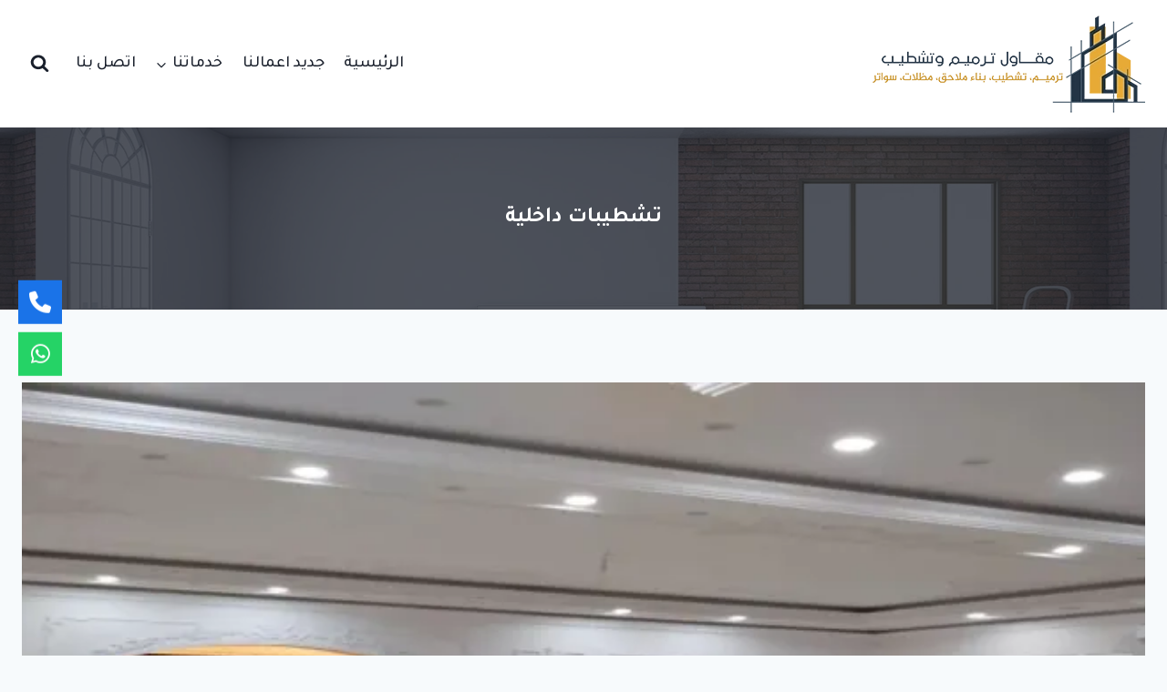

--- FILE ---
content_type: text/html; charset=UTF-8
request_url: https://www.benaksa.com/tag/%D8%AA%D8%B4%D8%B7%D9%8A%D8%A8%D8%A7%D8%AA-%D8%AF%D8%A7%D8%AE%D9%84%D9%8A%D8%A9/
body_size: 26883
content:
<!doctype html>
<html dir="rtl" lang="ar" class="no-js" itemtype="https://schema.org/Blog" itemscope>
<head>
	<meta charset="UTF-8">
	<meta name="viewport" content="width=device-width, initial-scale=1, minimum-scale=1">
	<meta name='robots' content='index, follow, max-image-preview:large, max-snippet:-1, max-video-preview:-1' />

	<!-- This site is optimized with the Yoast SEO plugin v26.7 - https://yoast.com/wordpress/plugins/seo/ -->
	<title>تشطيبات داخلية معرض أعمالنا - مؤسسة مقاولات عامة</title>
	<meta name="description" content="تشطيبات داخلية صيانة وترميمات منازل بالدمام عزل اسطح الخبر، بناء ملاحق ومجالس في القطيف مظلات سواتر وبرجولات" />
	<link rel="canonical" href="https://www.benaksa.com/tag/تشطيبات-داخلية/" />
	<meta property="og:locale" content="ar_AR" />
	<meta property="og:type" content="article" />
	<meta property="og:title" content="تشطيبات داخلية معرض أعمالنا - مؤسسة مقاولات عامة" />
	<meta property="og:description" content="تشطيبات داخلية صيانة وترميمات منازل بالدمام عزل اسطح الخبر، بناء ملاحق ومجالس في القطيف مظلات سواتر وبرجولات" />
	<meta property="og:url" content="https://www.benaksa.com/tag/تشطيبات-داخلية/" />
	<meta property="og:site_name" content="مؤسسة مقاولات عامة" />
	<meta property="og:image" content="https://i0.wp.com/www.benaksa.com/wp-content/uploads/2023/10/seo-tashteep.webp?fit=1200%2C675&ssl=1" />
	<meta property="og:image:width" content="1200" />
	<meta property="og:image:height" content="675" />
	<meta property="og:image:type" content="image/webp" />
	<meta name="twitter:card" content="summary_large_image" />
	<script type="application/ld+json" class="yoast-schema-graph">{"@context":"https://schema.org","@graph":[{"@type":"CollectionPage","@id":"https://www.benaksa.com/tag/%d8%aa%d8%b4%d8%b7%d9%8a%d8%a8%d8%a7%d8%aa-%d8%af%d8%a7%d8%ae%d9%84%d9%8a%d8%a9/","url":"https://www.benaksa.com/tag/%d8%aa%d8%b4%d8%b7%d9%8a%d8%a8%d8%a7%d8%aa-%d8%af%d8%a7%d8%ae%d9%84%d9%8a%d8%a9/","name":"تشطيبات داخلية معرض أعمالنا - مؤسسة مقاولات عامة","isPartOf":{"@id":"https://www.benaksa.com/#website"},"primaryImageOfPage":{"@id":"https://www.benaksa.com/tag/%d8%aa%d8%b4%d8%b7%d9%8a%d8%a8%d8%a7%d8%aa-%d8%af%d8%a7%d8%ae%d9%84%d9%8a%d8%a9/#primaryimage"},"image":{"@id":"https://www.benaksa.com/tag/%d8%aa%d8%b4%d8%b7%d9%8a%d8%a8%d8%a7%d8%aa-%d8%af%d8%a7%d8%ae%d9%84%d9%8a%d8%a9/#primaryimage"},"thumbnailUrl":"https://i0.wp.com/www.benaksa.com/wp-content/uploads/2023/08/finishing-contractor.webp?fit=1200%2C660&ssl=1","description":"تشطيبات داخلية صيانة وترميمات منازل بالدمام عزل اسطح الخبر، بناء ملاحق ومجالس في القطيف مظلات سواتر وبرجولات","breadcrumb":{"@id":"https://www.benaksa.com/tag/%d8%aa%d8%b4%d8%b7%d9%8a%d8%a8%d8%a7%d8%aa-%d8%af%d8%a7%d8%ae%d9%84%d9%8a%d8%a9/#breadcrumb"},"inLanguage":"ar"},{"@type":"ImageObject","inLanguage":"ar","@id":"https://www.benaksa.com/tag/%d8%aa%d8%b4%d8%b7%d9%8a%d8%a8%d8%a7%d8%aa-%d8%af%d8%a7%d8%ae%d9%84%d9%8a%d8%a9/#primaryimage","url":"https://i0.wp.com/www.benaksa.com/wp-content/uploads/2023/08/finishing-contractor.webp?fit=1200%2C660&ssl=1","contentUrl":"https://i0.wp.com/www.benaksa.com/wp-content/uploads/2023/08/finishing-contractor.webp?fit=1200%2C660&ssl=1","width":1200,"height":660,"caption":"مقاول تشطيب شقق الدمام"},{"@type":"BreadcrumbList","@id":"https://www.benaksa.com/tag/%d8%aa%d8%b4%d8%b7%d9%8a%d8%a8%d8%a7%d8%aa-%d8%af%d8%a7%d8%ae%d9%84%d9%8a%d8%a9/#breadcrumb","itemListElement":[{"@type":"ListItem","position":1,"name":"الرئيسية","item":"https://www.benaksa.com/"},{"@type":"ListItem","position":2,"name":"جديد اعمالنا","item":"https://www.benaksa.com/works/"},{"@type":"ListItem","position":3,"name":"تشطيبات داخلية"}]},{"@type":"WebSite","@id":"https://www.benaksa.com/#website","url":"https://www.benaksa.com/","name":"مقاول ترميم بناء وتشطيب الشرقية","description":"ترميم مباني، عزل اسطح مقاولات بناء وتشطيبات في الدمام","publisher":{"@id":"https://www.benaksa.com/#organization"},"alternateName":"مقاولات عامة الدمام","potentialAction":[{"@type":"SearchAction","target":{"@type":"EntryPoint","urlTemplate":"https://www.benaksa.com/?s={search_term_string}"},"query-input":{"@type":"PropertyValueSpecification","valueRequired":true,"valueName":"search_term_string"}}],"inLanguage":"ar"},{"@type":"Organization","@id":"https://www.benaksa.com/#organization","name":"مقاول ترميم بناء وتشطيب الشرقية","alternateName":"مقاولات عامة الدمام","url":"https://www.benaksa.com/","logo":{"@type":"ImageObject","inLanguage":"ar","@id":"https://www.benaksa.com/#/schema/logo/image/","url":"https://i0.wp.com/www.benaksa.com/wp-content/uploads/2023/10/bna.webp?fit=660%2C660&ssl=1","contentUrl":"https://i0.wp.com/www.benaksa.com/wp-content/uploads/2023/10/bna.webp?fit=660%2C660&ssl=1","width":660,"height":660,"caption":"مقاول ترميم بناء وتشطيب الشرقية"},"image":{"@id":"https://www.benaksa.com/#/schema/logo/image/"}}]}</script>
	<!-- / Yoast SEO plugin. -->


<link rel='dns-prefetch' href='//stats.wp.com' />
<link rel='dns-prefetch' href='//use.fontawesome.com' />
<link rel='preconnect' href='//i0.wp.com' />
<link rel='preconnect' href='//c0.wp.com' />
			<script>document.documentElement.classList.remove( 'no-js' );</script>
			<style id='wp-img-auto-sizes-contain-inline-css'>
img:is([sizes=auto i],[sizes^="auto," i]){contain-intrinsic-size:3000px 1500px}
/*# sourceURL=wp-img-auto-sizes-contain-inline-css */
</style>

<link rel='stylesheet' id='wp-block-library-rtl-css' href='https://c0.wp.com/c/6.9/wp-includes/css/dist/block-library/style-rtl.min.css' media='all' />
<style id='classic-theme-styles-inline-css'>
/*! This file is auto-generated */
.wp-block-button__link{color:#fff;background-color:#32373c;border-radius:9999px;box-shadow:none;text-decoration:none;padding:calc(.667em + 2px) calc(1.333em + 2px);font-size:1.125em}.wp-block-file__button{background:#32373c;color:#fff;text-decoration:none}
/*# sourceURL=/wp-includes/css/classic-themes.min.css */
</style>
<style id='global-styles-inline-css'>
:root{--wp--preset--aspect-ratio--square: 1;--wp--preset--aspect-ratio--4-3: 4/3;--wp--preset--aspect-ratio--3-4: 3/4;--wp--preset--aspect-ratio--3-2: 3/2;--wp--preset--aspect-ratio--2-3: 2/3;--wp--preset--aspect-ratio--16-9: 16/9;--wp--preset--aspect-ratio--9-16: 9/16;--wp--preset--color--black: #000000;--wp--preset--color--cyan-bluish-gray: #abb8c3;--wp--preset--color--white: #ffffff;--wp--preset--color--pale-pink: #f78da7;--wp--preset--color--vivid-red: #cf2e2e;--wp--preset--color--luminous-vivid-orange: #ff6900;--wp--preset--color--luminous-vivid-amber: #fcb900;--wp--preset--color--light-green-cyan: #7bdcb5;--wp--preset--color--vivid-green-cyan: #00d084;--wp--preset--color--pale-cyan-blue: #8ed1fc;--wp--preset--color--vivid-cyan-blue: #0693e3;--wp--preset--color--vivid-purple: #9b51e0;--wp--preset--color--theme-palette-1: var(--global-palette1);--wp--preset--color--theme-palette-2: var(--global-palette2);--wp--preset--color--theme-palette-3: var(--global-palette3);--wp--preset--color--theme-palette-4: var(--global-palette4);--wp--preset--color--theme-palette-5: var(--global-palette5);--wp--preset--color--theme-palette-6: var(--global-palette6);--wp--preset--color--theme-palette-7: var(--global-palette7);--wp--preset--color--theme-palette-8: var(--global-palette8);--wp--preset--color--theme-palette-9: var(--global-palette9);--wp--preset--color--theme-palette-10: var(--global-palette10);--wp--preset--color--theme-palette-11: var(--global-palette11);--wp--preset--color--theme-palette-12: var(--global-palette12);--wp--preset--color--theme-palette-13: var(--global-palette13);--wp--preset--color--theme-palette-14: var(--global-palette14);--wp--preset--color--theme-palette-15: var(--global-palette15);--wp--preset--gradient--vivid-cyan-blue-to-vivid-purple: linear-gradient(135deg,rgb(6,147,227) 0%,rgb(155,81,224) 100%);--wp--preset--gradient--light-green-cyan-to-vivid-green-cyan: linear-gradient(135deg,rgb(122,220,180) 0%,rgb(0,208,130) 100%);--wp--preset--gradient--luminous-vivid-amber-to-luminous-vivid-orange: linear-gradient(135deg,rgb(252,185,0) 0%,rgb(255,105,0) 100%);--wp--preset--gradient--luminous-vivid-orange-to-vivid-red: linear-gradient(135deg,rgb(255,105,0) 0%,rgb(207,46,46) 100%);--wp--preset--gradient--very-light-gray-to-cyan-bluish-gray: linear-gradient(135deg,rgb(238,238,238) 0%,rgb(169,184,195) 100%);--wp--preset--gradient--cool-to-warm-spectrum: linear-gradient(135deg,rgb(74,234,220) 0%,rgb(151,120,209) 20%,rgb(207,42,186) 40%,rgb(238,44,130) 60%,rgb(251,105,98) 80%,rgb(254,248,76) 100%);--wp--preset--gradient--blush-light-purple: linear-gradient(135deg,rgb(255,206,236) 0%,rgb(152,150,240) 100%);--wp--preset--gradient--blush-bordeaux: linear-gradient(135deg,rgb(254,205,165) 0%,rgb(254,45,45) 50%,rgb(107,0,62) 100%);--wp--preset--gradient--luminous-dusk: linear-gradient(135deg,rgb(255,203,112) 0%,rgb(199,81,192) 50%,rgb(65,88,208) 100%);--wp--preset--gradient--pale-ocean: linear-gradient(135deg,rgb(255,245,203) 0%,rgb(182,227,212) 50%,rgb(51,167,181) 100%);--wp--preset--gradient--electric-grass: linear-gradient(135deg,rgb(202,248,128) 0%,rgb(113,206,126) 100%);--wp--preset--gradient--midnight: linear-gradient(135deg,rgb(2,3,129) 0%,rgb(40,116,252) 100%);--wp--preset--font-size--small: var(--global-font-size-small);--wp--preset--font-size--medium: var(--global-font-size-medium);--wp--preset--font-size--large: var(--global-font-size-large);--wp--preset--font-size--x-large: 42px;--wp--preset--font-size--larger: var(--global-font-size-larger);--wp--preset--font-size--xxlarge: var(--global-font-size-xxlarge);--wp--preset--spacing--20: 0.44rem;--wp--preset--spacing--30: 0.67rem;--wp--preset--spacing--40: 1rem;--wp--preset--spacing--50: 1.5rem;--wp--preset--spacing--60: 2.25rem;--wp--preset--spacing--70: 3.38rem;--wp--preset--spacing--80: 5.06rem;--wp--preset--shadow--natural: 6px 6px 9px rgba(0, 0, 0, 0.2);--wp--preset--shadow--deep: 12px 12px 50px rgba(0, 0, 0, 0.4);--wp--preset--shadow--sharp: 6px 6px 0px rgba(0, 0, 0, 0.2);--wp--preset--shadow--outlined: 6px 6px 0px -3px rgb(255, 255, 255), 6px 6px rgb(0, 0, 0);--wp--preset--shadow--crisp: 6px 6px 0px rgb(0, 0, 0);}:where(.is-layout-flex){gap: 0.5em;}:where(.is-layout-grid){gap: 0.5em;}body .is-layout-flex{display: flex;}.is-layout-flex{flex-wrap: wrap;align-items: center;}.is-layout-flex > :is(*, div){margin: 0;}body .is-layout-grid{display: grid;}.is-layout-grid > :is(*, div){margin: 0;}:where(.wp-block-columns.is-layout-flex){gap: 2em;}:where(.wp-block-columns.is-layout-grid){gap: 2em;}:where(.wp-block-post-template.is-layout-flex){gap: 1.25em;}:where(.wp-block-post-template.is-layout-grid){gap: 1.25em;}.has-black-color{color: var(--wp--preset--color--black) !important;}.has-cyan-bluish-gray-color{color: var(--wp--preset--color--cyan-bluish-gray) !important;}.has-white-color{color: var(--wp--preset--color--white) !important;}.has-pale-pink-color{color: var(--wp--preset--color--pale-pink) !important;}.has-vivid-red-color{color: var(--wp--preset--color--vivid-red) !important;}.has-luminous-vivid-orange-color{color: var(--wp--preset--color--luminous-vivid-orange) !important;}.has-luminous-vivid-amber-color{color: var(--wp--preset--color--luminous-vivid-amber) !important;}.has-light-green-cyan-color{color: var(--wp--preset--color--light-green-cyan) !important;}.has-vivid-green-cyan-color{color: var(--wp--preset--color--vivid-green-cyan) !important;}.has-pale-cyan-blue-color{color: var(--wp--preset--color--pale-cyan-blue) !important;}.has-vivid-cyan-blue-color{color: var(--wp--preset--color--vivid-cyan-blue) !important;}.has-vivid-purple-color{color: var(--wp--preset--color--vivid-purple) !important;}.has-black-background-color{background-color: var(--wp--preset--color--black) !important;}.has-cyan-bluish-gray-background-color{background-color: var(--wp--preset--color--cyan-bluish-gray) !important;}.has-white-background-color{background-color: var(--wp--preset--color--white) !important;}.has-pale-pink-background-color{background-color: var(--wp--preset--color--pale-pink) !important;}.has-vivid-red-background-color{background-color: var(--wp--preset--color--vivid-red) !important;}.has-luminous-vivid-orange-background-color{background-color: var(--wp--preset--color--luminous-vivid-orange) !important;}.has-luminous-vivid-amber-background-color{background-color: var(--wp--preset--color--luminous-vivid-amber) !important;}.has-light-green-cyan-background-color{background-color: var(--wp--preset--color--light-green-cyan) !important;}.has-vivid-green-cyan-background-color{background-color: var(--wp--preset--color--vivid-green-cyan) !important;}.has-pale-cyan-blue-background-color{background-color: var(--wp--preset--color--pale-cyan-blue) !important;}.has-vivid-cyan-blue-background-color{background-color: var(--wp--preset--color--vivid-cyan-blue) !important;}.has-vivid-purple-background-color{background-color: var(--wp--preset--color--vivid-purple) !important;}.has-black-border-color{border-color: var(--wp--preset--color--black) !important;}.has-cyan-bluish-gray-border-color{border-color: var(--wp--preset--color--cyan-bluish-gray) !important;}.has-white-border-color{border-color: var(--wp--preset--color--white) !important;}.has-pale-pink-border-color{border-color: var(--wp--preset--color--pale-pink) !important;}.has-vivid-red-border-color{border-color: var(--wp--preset--color--vivid-red) !important;}.has-luminous-vivid-orange-border-color{border-color: var(--wp--preset--color--luminous-vivid-orange) !important;}.has-luminous-vivid-amber-border-color{border-color: var(--wp--preset--color--luminous-vivid-amber) !important;}.has-light-green-cyan-border-color{border-color: var(--wp--preset--color--light-green-cyan) !important;}.has-vivid-green-cyan-border-color{border-color: var(--wp--preset--color--vivid-green-cyan) !important;}.has-pale-cyan-blue-border-color{border-color: var(--wp--preset--color--pale-cyan-blue) !important;}.has-vivid-cyan-blue-border-color{border-color: var(--wp--preset--color--vivid-cyan-blue) !important;}.has-vivid-purple-border-color{border-color: var(--wp--preset--color--vivid-purple) !important;}.has-vivid-cyan-blue-to-vivid-purple-gradient-background{background: var(--wp--preset--gradient--vivid-cyan-blue-to-vivid-purple) !important;}.has-light-green-cyan-to-vivid-green-cyan-gradient-background{background: var(--wp--preset--gradient--light-green-cyan-to-vivid-green-cyan) !important;}.has-luminous-vivid-amber-to-luminous-vivid-orange-gradient-background{background: var(--wp--preset--gradient--luminous-vivid-amber-to-luminous-vivid-orange) !important;}.has-luminous-vivid-orange-to-vivid-red-gradient-background{background: var(--wp--preset--gradient--luminous-vivid-orange-to-vivid-red) !important;}.has-very-light-gray-to-cyan-bluish-gray-gradient-background{background: var(--wp--preset--gradient--very-light-gray-to-cyan-bluish-gray) !important;}.has-cool-to-warm-spectrum-gradient-background{background: var(--wp--preset--gradient--cool-to-warm-spectrum) !important;}.has-blush-light-purple-gradient-background{background: var(--wp--preset--gradient--blush-light-purple) !important;}.has-blush-bordeaux-gradient-background{background: var(--wp--preset--gradient--blush-bordeaux) !important;}.has-luminous-dusk-gradient-background{background: var(--wp--preset--gradient--luminous-dusk) !important;}.has-pale-ocean-gradient-background{background: var(--wp--preset--gradient--pale-ocean) !important;}.has-electric-grass-gradient-background{background: var(--wp--preset--gradient--electric-grass) !important;}.has-midnight-gradient-background{background: var(--wp--preset--gradient--midnight) !important;}.has-small-font-size{font-size: var(--wp--preset--font-size--small) !important;}.has-medium-font-size{font-size: var(--wp--preset--font-size--medium) !important;}.has-large-font-size{font-size: var(--wp--preset--font-size--large) !important;}.has-x-large-font-size{font-size: var(--wp--preset--font-size--x-large) !important;}
:where(.wp-block-post-template.is-layout-flex){gap: 1.25em;}:where(.wp-block-post-template.is-layout-grid){gap: 1.25em;}
:where(.wp-block-term-template.is-layout-flex){gap: 1.25em;}:where(.wp-block-term-template.is-layout-grid){gap: 1.25em;}
:where(.wp-block-columns.is-layout-flex){gap: 2em;}:where(.wp-block-columns.is-layout-grid){gap: 2em;}
:root :where(.wp-block-pullquote){font-size: 1.5em;line-height: 1.6;}
/*# sourceURL=global-styles-inline-css */
</style>
<link rel='stylesheet' id='wpsr_main_css-css' href='https://www.benaksa.com/wp-content/plugins/wp-socializer/public/css/wpsr.min.css?ver=7.9' media='all' />
<link rel='stylesheet' id='wpsr_fa_icons-css' href='https://use.fontawesome.com/releases/v6.7.2/css/all.css?ver=7.9' media='all' />
<link rel='stylesheet' id='kadence-global-css' href='https://www.benaksa.com/wp-content/themes/kadence/assets/css/global.min.css?ver=1.4.3' media='all' />
<style id='kadence-global-inline-css'>
/* Kadence Base CSS */
:root{--global-palette1:#495d6d;--global-palette2:#e7aa36;--global-palette3:#1A202C;--global-palette4:#2D3748;--global-palette5:#4A5568;--global-palette6:#718096;--global-palette7:#EDF2F7;--global-palette8:#F7FAFC;--global-palette9:#ffffff;--global-palette10:oklch(from var(--global-palette1) calc(l + 0.10 * (1 - l)) calc(c * 1.00) calc(h + 180) / 100%);--global-palette11:#13612e;--global-palette12:#1159af;--global-palette13:#b82105;--global-palette14:#f7630c;--global-palette15:#f5a524;--global-palette9rgb:255, 255, 255;--global-palette-highlight:var(--global-palette1);--global-palette-highlight-alt:var(--global-palette2);--global-palette-highlight-alt2:var(--global-palette9);--global-palette-btn-bg:var(--global-palette1);--global-palette-btn-bg-hover:var(--global-palette2);--global-palette-btn:var(--global-palette9);--global-palette-btn-hover:var(--global-palette9);--global-palette-btn-sec-bg:var(--global-palette7);--global-palette-btn-sec-bg-hover:var(--global-palette2);--global-palette-btn-sec:var(--global-palette3);--global-palette-btn-sec-hover:var(--global-palette9);--global-body-font-family:Tajawal, sans-serif;--global-heading-font-family:inherit;--global-primary-nav-font-family:inherit;--global-fallback-font:sans-serif;--global-display-fallback-font:sans-serif;--global-content-width:1290px;--global-content-wide-width:calc(1290px + 230px);--global-content-narrow-width:842px;--global-content-edge-padding:1.5rem;--global-content-boxed-padding:2rem;--global-calc-content-width:calc(1290px - var(--global-content-edge-padding) - var(--global-content-edge-padding) );--wp--style--global--content-size:var(--global-calc-content-width);}.wp-site-blocks{--global-vw:calc( 100vw - ( 0.5 * var(--scrollbar-offset)));}:root body.kadence-elementor-colors{--e-global-color-kadence1:var(--global-palette1);--e-global-color-kadence2:var(--global-palette2);--e-global-color-kadence3:var(--global-palette3);--e-global-color-kadence4:var(--global-palette4);--e-global-color-kadence5:var(--global-palette5);--e-global-color-kadence6:var(--global-palette6);--e-global-color-kadence7:var(--global-palette7);--e-global-color-kadence8:var(--global-palette8);--e-global-color-kadence9:var(--global-palette9);--e-global-color-kadence10:var(--global-palette10);--e-global-color-kadence11:var(--global-palette11);--e-global-color-kadence12:var(--global-palette12);--e-global-color-kadence13:var(--global-palette13);--e-global-color-kadence14:var(--global-palette14);--e-global-color-kadence15:var(--global-palette15);}body{background:var(--global-palette8);-webkit-font-smoothing:antialiased;-moz-osx-font-smoothing:grayscale;}body, input, select, optgroup, textarea{font-style:normal;font-weight:normal;font-size:17px;line-height:1.8;font-family:var(--global-body-font-family);color:var(--global-palette4);}.content-bg, body.content-style-unboxed .site{background:var(--global-palette9);}h1,h2,h3,h4,h5,h6{font-family:var(--global-heading-font-family);}h1{font-style:normal;font-weight:700;font-size:28px;line-height:1.8;color:var(--global-palette4);}h2{font-style:normal;font-weight:600;font-size:24px;line-height:1.8;color:var(--global-palette3);}h3{font-style:normal;font-weight:600;font-size:20px;line-height:1.8;color:var(--global-palette3);}h4{font-style:normal;font-weight:600;font-size:22px;line-height:1.7;color:var(--global-palette4);}h5{font-style:normal;font-weight:600;font-size:16px;line-height:1.7;color:var(--global-palette4);}h6{font-style:normal;font-weight:600;font-size:15px;line-height:1.7;color:var(--global-palette5);}.entry-hero h1{font-style:normal;font-size:24px;line-height:1.7;color:var(--global-palette1);}.entry-hero .kadence-breadcrumbs{max-width:1290px;}.site-container, .site-header-row-layout-contained, .site-footer-row-layout-contained, .entry-hero-layout-contained, .comments-area, .alignfull > .wp-block-cover__inner-container, .alignwide > .wp-block-cover__inner-container{max-width:var(--global-content-width);}.content-width-narrow .content-container.site-container, .content-width-narrow .hero-container.site-container{max-width:var(--global-content-narrow-width);}@media all and (min-width: 1520px){.wp-site-blocks .content-container  .alignwide{margin-left:-115px;margin-right:-115px;width:unset;max-width:unset;}}@media all and (min-width: 1102px){.content-width-narrow .wp-site-blocks .content-container .alignwide{margin-left:-130px;margin-right:-130px;width:unset;max-width:unset;}}.content-style-boxed .wp-site-blocks .entry-content .alignwide{margin-left:calc( -1 * var( --global-content-boxed-padding ) );margin-right:calc( -1 * var( --global-content-boxed-padding ) );}.content-area{margin-top:5rem;margin-bottom:5rem;}@media all and (max-width: 1024px){.content-area{margin-top:3rem;margin-bottom:3rem;}}@media all and (max-width: 767px){.content-area{margin-top:2rem;margin-bottom:2rem;}}@media all and (max-width: 1024px){:root{--global-content-boxed-padding:2rem;}}@media all and (max-width: 767px){:root{--global-content-boxed-padding:1.5rem;}}.entry-content-wrap{padding:2rem;}@media all and (max-width: 1024px){.entry-content-wrap{padding:2rem;}}@media all and (max-width: 767px){.entry-content-wrap{padding:1.5rem;}}.entry.single-entry{box-shadow:0px 15px 15px -10px rgba(0,0,0,0.05);}.entry.loop-entry{box-shadow:0px 15px 15px -10px rgba(0,0,0,0.05);}.loop-entry .entry-content-wrap{padding:2rem;}@media all and (max-width: 1024px){.loop-entry .entry-content-wrap{padding:2rem;}}@media all and (max-width: 767px){.loop-entry .entry-content-wrap{padding:1.5rem;}}button, .button, .wp-block-button__link, input[type="button"], input[type="reset"], input[type="submit"], .fl-button, .elementor-button-wrapper .elementor-button, .wc-block-components-checkout-place-order-button, .wc-block-cart__submit{box-shadow:0px 0px 0px -7px rgba(0,0,0,0);}button:hover, button:focus, button:active, .button:hover, .button:focus, .button:active, .wp-block-button__link:hover, .wp-block-button__link:focus, .wp-block-button__link:active, input[type="button"]:hover, input[type="button"]:focus, input[type="button"]:active, input[type="reset"]:hover, input[type="reset"]:focus, input[type="reset"]:active, input[type="submit"]:hover, input[type="submit"]:focus, input[type="submit"]:active, .elementor-button-wrapper .elementor-button:hover, .elementor-button-wrapper .elementor-button:focus, .elementor-button-wrapper .elementor-button:active, .wc-block-cart__submit:hover{box-shadow:0px 15px 25px -7px rgba(0,0,0,0.1);}.kb-button.kb-btn-global-outline.kb-btn-global-inherit{padding-top:calc(px - 2px);padding-right:calc(px - 2px);padding-bottom:calc(px - 2px);padding-left:calc(px - 2px);}@media all and (min-width: 1025px){.transparent-header .entry-hero .entry-hero-container-inner{padding-top:140px;}}@media all and (max-width: 1024px){.mobile-transparent-header .entry-hero .entry-hero-container-inner{padding-top:140px;}}@media all and (max-width: 767px){.mobile-transparent-header .entry-hero .entry-hero-container-inner{padding-top:110px;}}.post-archive-hero-section .entry-hero-container-inner{background-image:url('https://www.benaksa.com/wp-content/uploads/2023/03/15470248.webp');background-position:49% 0%;background-attachment:fixed;}.post-archive-hero-section .hero-section-overlay{background:rgba(26,32,44,0.77);}.wp-site-blocks .post-archive-title h1{color:var(--global-palette9);}.post-archive-title .archive-description{color:var(--global-palette7);}.post-archive-title .archive-description a:hover{color:var(--global-palette2);}.loop-entry.type-post h2.entry-title{font-style:normal;font-size:19px;color:var(--global-palette4);}.loop-entry.type-post .entry-taxonomies, .loop-entry.type-post .entry-taxonomies a{color:var(--global-palette4);}.loop-entry.type-post .entry-taxonomies .category-style-pill a{background:var(--global-palette4);}.loop-entry.type-post .entry-taxonomies a:hover{color:var(--global-palette2);}.loop-entry.type-post .entry-taxonomies .category-style-pill a:hover{background:var(--global-palette2);}.loop-entry.type-post .entry-meta{color:var(--global-palette2);}.loop-entry.type-post .entry-meta a:hover{color:var(--global-palette2);}
/* Kadence Header CSS */
@media all and (max-width: 1024px){.mobile-transparent-header #masthead{position:absolute;left:0px;right:0px;z-index:100;}.kadence-scrollbar-fixer.mobile-transparent-header #masthead{right:var(--scrollbar-offset,0);}.mobile-transparent-header #masthead, .mobile-transparent-header .site-top-header-wrap .site-header-row-container-inner, .mobile-transparent-header .site-main-header-wrap .site-header-row-container-inner, .mobile-transparent-header .site-bottom-header-wrap .site-header-row-container-inner{background:transparent;}.site-header-row-tablet-layout-fullwidth, .site-header-row-tablet-layout-standard{padding:0px;}}@media all and (min-width: 1025px){.transparent-header #masthead{position:absolute;left:0px;right:0px;z-index:100;}.transparent-header.kadence-scrollbar-fixer #masthead{right:var(--scrollbar-offset,0);}.transparent-header #masthead, .transparent-header .site-top-header-wrap .site-header-row-container-inner, .transparent-header .site-main-header-wrap .site-header-row-container-inner, .transparent-header .site-bottom-header-wrap .site-header-row-container-inner{background:transparent;}}.site-branding a.brand img{max-width:300px;}.site-branding a.brand img.svg-logo-image{width:300px;}@media all and (max-width: 1024px){.site-branding a.brand img{max-width:300px;}.site-branding a.brand img.svg-logo-image{width:300px;}}@media all and (max-width: 767px){.site-branding a.brand img{max-width:200px;}.site-branding a.brand img.svg-logo-image{width:200px;}}.site-branding{padding:0px 0px 0px 0px;}#masthead, #masthead .kadence-sticky-header.item-is-fixed:not(.item-at-start):not(.site-header-row-container):not(.site-main-header-wrap), #masthead .kadence-sticky-header.item-is-fixed:not(.item-at-start) > .site-header-row-container-inner{background:#ffffff;}.site-main-header-inner-wrap{min-height:140px;}@media all and (max-width: 767px){.site-main-header-inner-wrap{min-height:110px;}}.header-navigation[class*="header-navigation-style-underline"] .header-menu-container.primary-menu-container>ul>li>a:after{width:calc( 100% - 1.2em);}.main-navigation .primary-menu-container > ul > li.menu-item > a{padding-left:calc(1.2em / 2);padding-right:calc(1.2em / 2);padding-top:0.6em;padding-bottom:0.6em;color:var(--global-palette3);}.main-navigation .primary-menu-container > ul > li.menu-item .dropdown-nav-special-toggle{right:calc(1.2em / 2);}.main-navigation .primary-menu-container > ul li.menu-item > a{font-style:normal;font-weight:500;font-size:18px;}.main-navigation .primary-menu-container > ul > li.menu-item > a:hover{color:var(--global-palette2);}.main-navigation .primary-menu-container > ul > li.menu-item.current-menu-item > a{color:var(--global-palette2);}.header-navigation .header-menu-container ul ul.sub-menu, .header-navigation .header-menu-container ul ul.submenu{background:var(--global-palette4);box-shadow:0px 2px 13px 0px rgba(0,0,0,0.1);}.header-navigation .header-menu-container ul ul li.menu-item, .header-menu-container ul.menu > li.kadence-menu-mega-enabled > ul > li.menu-item > a{border-bottom:1px solid rgba(255,255,255,0.1);border-radius:0px 0px 0px 0px;}.header-navigation .header-menu-container ul ul li.menu-item > a{width:200px;padding-top:1em;padding-bottom:1em;color:var(--global-palette8);font-size:12px;}.header-navigation .header-menu-container ul ul li.menu-item > a:hover{color:var(--global-palette9);background:var(--global-palette2);border-radius:0px 0px 0px 0px;}.header-navigation .header-menu-container ul ul li.menu-item.current-menu-item > a{color:var(--global-palette9);background:var(--global-palette1);border-radius:0px 0px 0px 0px;}.mobile-toggle-open-container .menu-toggle-open, .mobile-toggle-open-container .menu-toggle-open:focus{color:var(--global-palette5);padding:0.4em 0.6em 0.4em 0.6em;font-size:14px;}.mobile-toggle-open-container .menu-toggle-open.menu-toggle-style-bordered{border:1px solid currentColor;}.mobile-toggle-open-container .menu-toggle-open .menu-toggle-icon{font-size:20px;}.mobile-toggle-open-container .menu-toggle-open:hover, .mobile-toggle-open-container .menu-toggle-open:focus-visible{color:var(--global-palette-highlight);}.mobile-navigation ul li{font-style:normal;font-size:17px;}.mobile-navigation ul li a{padding-top:1em;padding-bottom:1em;}.mobile-navigation ul li > a, .mobile-navigation ul li.menu-item-has-children > .drawer-nav-drop-wrap{color:var(--global-palette3);}.mobile-navigation ul li > a:hover, .mobile-navigation ul li.menu-item-has-children > .drawer-nav-drop-wrap:hover{color:var(--global-palette2);}.mobile-navigation ul li.current-menu-item > a, .mobile-navigation ul li.current-menu-item.menu-item-has-children > .drawer-nav-drop-wrap{color:var(--global-palette2);}.mobile-navigation ul li.menu-item-has-children .drawer-nav-drop-wrap, .mobile-navigation ul li:not(.menu-item-has-children) a{border-bottom:1px solid rgba(255,255,255,0.1);}.mobile-navigation:not(.drawer-navigation-parent-toggle-true) ul li.menu-item-has-children .drawer-nav-drop-wrap button{border-left:1px solid rgba(255,255,255,0.1);}#mobile-drawer .drawer-inner, #mobile-drawer.popup-drawer-layout-fullwidth.popup-drawer-animation-slice .pop-portion-bg, #mobile-drawer.popup-drawer-layout-fullwidth.popup-drawer-animation-slice.pop-animated.show-drawer .drawer-inner{background:var(--global-palette9);}#mobile-drawer .drawer-header .drawer-toggle{padding:0.6em 0.15em 0.6em 0.15em;font-size:24px;}.search-toggle-open-container .search-toggle-open{color:var(--global-palette3);}.search-toggle-open-container .search-toggle-open.search-toggle-style-bordered{border:1px solid currentColor;}.search-toggle-open-container .search-toggle-open .search-toggle-icon{font-size:1.14em;}.search-toggle-open-container .search-toggle-open:hover, .search-toggle-open-container .search-toggle-open:focus{color:var(--global-palette2);}#search-drawer .drawer-inner{background:rgba(9, 12, 16, 0.97);}
/* Kadence Footer CSS */
.site-middle-footer-wrap .site-footer-row-container-inner{background:var(--global-palette1);font-style:normal;color:var(--global-palette9);}.site-footer .site-middle-footer-wrap a:where(:not(.button):not(.wp-block-button__link):not(.wp-element-button)){color:var(--global-palette9);}.site-footer .site-middle-footer-wrap a:where(:not(.button):not(.wp-block-button__link):not(.wp-element-button)):hover{color:var(--global-palette2);}.site-middle-footer-inner-wrap{padding-top:30px;padding-bottom:30px;grid-column-gap:30px;grid-row-gap:30px;}.site-middle-footer-inner-wrap .widget{margin-bottom:30px;}.site-middle-footer-inner-wrap .widget-area .widget-title{font-style:normal;color:var(--global-palette2);}.site-middle-footer-inner-wrap .site-footer-section:not(:last-child):after{right:calc(-30px / 2);}.site-bottom-footer-wrap .site-footer-row-container-inner{background:var(--global-palette3);font-style:normal;color:var(--global-palette9);}.site-footer .site-bottom-footer-wrap a:where(:not(.button):not(.wp-block-button__link):not(.wp-element-button)){color:var(--global-palette2);}.site-footer .site-bottom-footer-wrap a:where(:not(.button):not(.wp-block-button__link):not(.wp-element-button)):hover{color:#fdd68a;}.site-bottom-footer-inner-wrap{padding-top:30px;padding-bottom:30px;grid-column-gap:30px;}.site-bottom-footer-inner-wrap .widget{margin-bottom:30px;}.site-bottom-footer-inner-wrap .widget-area .widget-title{font-style:normal;}.site-bottom-footer-inner-wrap .site-footer-section:not(:last-child):after{right:calc(-30px / 2);}
/*# sourceURL=kadence-global-inline-css */
</style>
<link rel='stylesheet' id='kadence-rtl-css' href='https://www.benaksa.com/wp-content/themes/kadence/assets/css/rtl.min.css?ver=1.4.3' media='all' />
<link rel='stylesheet' id='kadence-simplelightbox-css-css' href='https://www.benaksa.com/wp-content/themes/kadence/assets/css/simplelightbox.min.css?ver=1.4.3' media='all' />
<link rel='stylesheet' id='kadence-header-css' href='https://www.benaksa.com/wp-content/themes/kadence/assets/css/header.min.css?ver=1.4.3' media='all' />
<link rel='stylesheet' id='kadence-content-css' href='https://www.benaksa.com/wp-content/themes/kadence/assets/css/content.min.css?ver=1.4.3' media='all' />
<link rel='stylesheet' id='kadence-footer-css' href='https://www.benaksa.com/wp-content/themes/kadence/assets/css/footer.min.css?ver=1.4.3' media='all' />
	<style>img#wpstats{display:none}</style>
		<meta name="generator" content="Elementor 3.34.1; features: additional_custom_breakpoints; settings: css_print_method-external, google_font-enabled, font_display-swap">
			<style>
				.e-con.e-parent:nth-of-type(n+4):not(.e-lazyloaded):not(.e-no-lazyload),
				.e-con.e-parent:nth-of-type(n+4):not(.e-lazyloaded):not(.e-no-lazyload) * {
					background-image: none !important;
				}
				@media screen and (max-height: 1024px) {
					.e-con.e-parent:nth-of-type(n+3):not(.e-lazyloaded):not(.e-no-lazyload),
					.e-con.e-parent:nth-of-type(n+3):not(.e-lazyloaded):not(.e-no-lazyload) * {
						background-image: none !important;
					}
				}
				@media screen and (max-height: 640px) {
					.e-con.e-parent:nth-of-type(n+2):not(.e-lazyloaded):not(.e-no-lazyload),
					.e-con.e-parent:nth-of-type(n+2):not(.e-lazyloaded):not(.e-no-lazyload) * {
						background-image: none !important;
					}
				}
			</style>
			<link rel='stylesheet' id='kadence-fonts-gfonts-css' href='https://fonts.googleapis.com/css?family=Tajawal:regular,700,600,500&#038;subset=arabic&#038;display=swap' media='all' />
<link rel="icon" href="https://i0.wp.com/www.benaksa.com/wp-content/uploads/2023/03/cropped-fav.webp?fit=32%2C32&#038;ssl=1" sizes="32x32" />
<link rel="icon" href="https://i0.wp.com/www.benaksa.com/wp-content/uploads/2023/03/cropped-fav.webp?fit=192%2C192&#038;ssl=1" sizes="192x192" />
<link rel="apple-touch-icon" href="https://i0.wp.com/www.benaksa.com/wp-content/uploads/2023/03/cropped-fav.webp?fit=180%2C180&#038;ssl=1" />
<meta name="msapplication-TileImage" content="https://i0.wp.com/www.benaksa.com/wp-content/uploads/2023/03/cropped-fav.webp?fit=270%2C270&#038;ssl=1" />
</head>

<body class="rtl archive tag tag-99 wp-custom-logo wp-embed-responsive wp-theme-kadence hfeed footer-on-bottom hide-focus-outline link-style-standard content-title-style-above content-width-normal content-style-boxed content-vertical-padding-show non-transparent-header mobile-non-transparent-header kadence-elementor-colors elementor-default elementor-kit-87">
<div id="wrapper" class="site wp-site-blocks">
			<a class="skip-link screen-reader-text scroll-ignore" href="#main">التجاوز إلى المحتوى</a>
		<header id="masthead" class="site-header" role="banner" itemtype="https://schema.org/WPHeader" itemscope>
	<div id="main-header" class="site-header-wrap">
		<div class="site-header-inner-wrap">
			<div class="site-header-upper-wrap">
				<div class="site-header-upper-inner-wrap">
					<div class="site-main-header-wrap site-header-row-container site-header-focus-item site-header-row-layout-standard" data-section="kadence_customizer_header_main">
	<div class="site-header-row-container-inner">
				<div class="site-container">
			<div class="site-main-header-inner-wrap site-header-row site-header-row-has-sides site-header-row-no-center">
									<div class="site-header-main-section-left site-header-section site-header-section-left">
						<div class="site-header-item site-header-focus-item" data-section="title_tagline">
	<div class="site-branding branding-layout-standard site-brand-logo-only"><a class="brand has-logo-image" href="https://www.benaksa.com/" rel="home"><img width="300" height="120" src="https://i0.wp.com/www.benaksa.com/wp-content/uploads/2025/05/logo300.webp?fit=300%2C120&amp;ssl=1" class="custom-logo" alt="مقاول ترميم مباني بالدمام" decoding="async" /></a></div></div><!-- data-section="title_tagline" -->
					</div>
																	<div class="site-header-main-section-right site-header-section site-header-section-right">
						<div class="site-header-item site-header-focus-item site-header-item-main-navigation header-navigation-layout-stretch-false header-navigation-layout-fill-stretch-false" data-section="kadence_customizer_primary_navigation">
		<nav id="site-navigation" class="main-navigation header-navigation hover-to-open nav--toggle-sub header-navigation-style-standard header-navigation-dropdown-animation-none" role="navigation" aria-label="رئيسي">
			<div class="primary-menu-container header-menu-container">
	<ul id="primary-menu" class="menu"><li id="menu-item-16" class="menu-item menu-item-type-post_type menu-item-object-page menu-item-home menu-item-16"><a href="https://www.benaksa.com/">الرئيسية</a></li>
<li id="menu-item-15" class="menu-item menu-item-type-post_type menu-item-object-page current_page_parent menu-item-15"><a href="https://www.benaksa.com/works/">جديد اعمالنا</a></li>
<li id="menu-item-17" class="menu-item menu-item-type-custom menu-item-object-custom menu-item-has-children menu-item-17"><a href="#"><span class="nav-drop-title-wrap">خدماتنا<span class="dropdown-nav-toggle"><span class="kadence-svg-iconset svg-baseline"><svg aria-hidden="true" class="kadence-svg-icon kadence-arrow-down-svg" fill="currentColor" version="1.1" xmlns="http://www.w3.org/2000/svg" width="24" height="24" viewBox="0 0 24 24"><title>توسيع</title><path d="M5.293 9.707l6 6c0.391 0.391 1.024 0.391 1.414 0l6-6c0.391-0.391 0.391-1.024 0-1.414s-1.024-0.391-1.414 0l-5.293 5.293-5.293-5.293c-0.391-0.391-1.024-0.391-1.414 0s-0.391 1.024 0 1.414z"></path>
				</svg></span></span></span></a>
<ul class="sub-menu">
	<li id="menu-item-20" class="menu-item menu-item-type-taxonomy menu-item-object-category menu-item-20"><a href="https://www.benaksa.com/category/mqaweel/building-restoration/">ترميم مباني</a></li>
	<li id="menu-item-21" class="menu-item menu-item-type-taxonomy menu-item-object-category menu-item-21"><a href="https://www.benaksa.com/category/mqaweel/building-finishing/">تشطيب مباني</a></li>
	<li id="menu-item-19" class="menu-item menu-item-type-taxonomy menu-item-object-category menu-item-19"><a href="https://www.benaksa.com/category/mqaweel/building-supplements/">بناء ملاحق</a></li>
	<li id="menu-item-23" class="menu-item menu-item-type-taxonomy menu-item-object-category menu-item-23"><a href="https://www.benaksa.com/category/mqaweel/roof-insulation/">عزل اسطح</a></li>
	<li id="menu-item-22" class="menu-item menu-item-type-taxonomy menu-item-object-category menu-item-22"><a href="https://www.benaksa.com/category/mqaweel/sawatir/">سواتر</a></li>
	<li id="menu-item-24" class="menu-item menu-item-type-taxonomy menu-item-object-category menu-item-24"><a href="https://www.benaksa.com/category/mqaweel/shades/">مظلات</a></li>
	<li id="menu-item-18" class="menu-item menu-item-type-taxonomy menu-item-object-category menu-item-18"><a href="https://www.benaksa.com/category/mqaweel/wooden-pergolas/">برجولات خشبية</a></li>
</ul>
</li>
<li id="menu-item-14" class="menu-item menu-item-type-post_type menu-item-object-page menu-item-14"><a href="https://www.benaksa.com/call-us/">اتصل بنا</a></li>
</ul>		</div>
	</nav><!-- #site-navigation -->
	</div><!-- data-section="primary_navigation" -->
<div class="site-header-item site-header-focus-item" data-section="kadence_customizer_header_search">
		<div class="search-toggle-open-container">
						<button class="search-toggle-open drawer-toggle search-toggle-style-default" aria-label="عرض نموذج البحث" aria-haspopup="dialog" aria-controls="search-drawer" data-toggle-target="#search-drawer" data-toggle-body-class="showing-popup-drawer-from-full" aria-expanded="false" data-set-focus="#search-drawer .search-field"
					>
						<span class="search-toggle-icon"><span class="kadence-svg-iconset"><svg aria-hidden="true" class="kadence-svg-icon kadence-search-svg" fill="currentColor" version="1.1" xmlns="http://www.w3.org/2000/svg" width="26" height="28" viewBox="0 0 26 28"><title>بحث</title><path d="M18 13c0-3.859-3.141-7-7-7s-7 3.141-7 7 3.141 7 7 7 7-3.141 7-7zM26 26c0 1.094-0.906 2-2 2-0.531 0-1.047-0.219-1.406-0.594l-5.359-5.344c-1.828 1.266-4.016 1.937-6.234 1.937-6.078 0-11-4.922-11-11s4.922-11 11-11 11 4.922 11 11c0 2.219-0.672 4.406-1.937 6.234l5.359 5.359c0.359 0.359 0.578 0.875 0.578 1.406z"></path>
				</svg></span></span>
		</button>
	</div>
	</div><!-- data-section="header_search" -->
					</div>
							</div>
		</div>
	</div>
</div>
				</div>
			</div>
					</div>
	</div>
	
<div id="mobile-header" class="site-mobile-header-wrap">
	<div class="site-header-inner-wrap">
		<div class="site-header-upper-wrap">
			<div class="site-header-upper-inner-wrap">
			<div class="site-main-header-wrap site-header-focus-item site-header-row-layout-standard site-header-row-tablet-layout-default site-header-row-mobile-layout-default ">
	<div class="site-header-row-container-inner">
		<div class="site-container">
			<div class="site-main-header-inner-wrap site-header-row site-header-row-has-sides site-header-row-no-center">
									<div class="site-header-main-section-left site-header-section site-header-section-left">
						<div class="site-header-item site-header-focus-item" data-section="title_tagline">
	<div class="site-branding mobile-site-branding branding-layout-standard branding-tablet-layout-inherit site-brand-logo-only branding-mobile-layout-inherit"><a class="brand has-logo-image" href="https://www.benaksa.com/" rel="home"><img width="300" height="120" src="https://i0.wp.com/www.benaksa.com/wp-content/uploads/2025/05/logo300.webp?fit=300%2C120&amp;ssl=1" class="custom-logo" alt="مقاول ترميم مباني بالدمام" decoding="async" /></a></div></div><!-- data-section="title_tagline" -->
					</div>
																	<div class="site-header-main-section-right site-header-section site-header-section-right">
						<div class="site-header-item site-header-focus-item site-header-item-navgation-popup-toggle" data-section="kadence_customizer_mobile_trigger">
		<div class="mobile-toggle-open-container">
						<button id="mobile-toggle" class="menu-toggle-open drawer-toggle menu-toggle-style-default" aria-label="فتح القائمة" data-toggle-target="#mobile-drawer" data-toggle-body-class="showing-popup-drawer-from-right" aria-expanded="false" data-set-focus=".menu-toggle-close"
					>
						<span class="menu-toggle-icon"><span class="kadence-svg-iconset"><svg aria-hidden="true" class="kadence-svg-icon kadence-menu-svg" fill="currentColor" version="1.1" xmlns="http://www.w3.org/2000/svg" width="24" height="24" viewBox="0 0 24 24"><title>تبديل القائمة</title><path d="M3 13h18c0.552 0 1-0.448 1-1s-0.448-1-1-1h-18c-0.552 0-1 0.448-1 1s0.448 1 1 1zM3 7h18c0.552 0 1-0.448 1-1s-0.448-1-1-1h-18c-0.552 0-1 0.448-1 1s0.448 1 1 1zM3 19h18c0.552 0 1-0.448 1-1s-0.448-1-1-1h-18c-0.552 0-1 0.448-1 1s0.448 1 1 1z"></path>
				</svg></span></span>
		</button>
	</div>
	</div><!-- data-section="mobile_trigger" -->
					</div>
							</div>
		</div>
	</div>
</div>
			</div>
		</div>
			</div>
</div>
</header><!-- #masthead -->

	<main id="inner-wrap" class="wrap kt-clear" role="main">
		<section class="entry-hero post-archive-hero-section entry-hero-layout-standard">
	<div class="entry-hero-container-inner">
		<div class="hero-section-overlay"></div>
		<div class="hero-container site-container">
			<header class="entry-header post-archive-title title-align-inherit title-tablet-align-inherit title-mobile-align-inherit">
				<h1 class="page-title archive-title">تشطيبات داخلية</h1>			</header><!-- .entry-header -->
		</div>
	</div>
</section><!-- .entry-hero -->
<div id="primary" class="content-area">
	<div class="content-container site-container">
		<div id="main" class="site-main">
							<ul id="archive-container" class="content-wrap kadence-posts-list grid-cols post-archive grid-sm-col-1 grid-lg-col-1 item-image-style-above">
					<li class="entry-list-item">
	<article class="entry content-bg loop-entry post-1434 post type-post status-publish format-standard has-post-thumbnail hentry category-building-finishing category-mqaweel tag-22 tag-15 tag-80 tag-103 tag-98 tag-72 tag-79 tag-71 tag-70 tag-97 tag-99 tag-102 tag-101 tag-100 tag-96">
				<a aria-hidden="true" tabindex="-1" role="presentation" class="post-thumbnail kadence-thumbnail-ratio-2-3" aria-label="أفضل مقاول تشطيب شقق الدمام ت: 05371606000 تشطيب منازل الخبر &#8211; تشطيب الجدران الشرقية" href="https://www.benaksa.com/finishing-contractor/">
			<div class="post-thumbnail-inner">
				<img fetchpriority="high" width="768" height="422" src="https://i0.wp.com/www.benaksa.com/wp-content/uploads/2023/08/finishing-contractor.webp?fit=768%2C422&amp;ssl=1" class="attachment-medium_large size-medium_large wp-post-image" alt="مقاول تشطيب شقق الدمام" decoding="async" srcset="https://i0.wp.com/www.benaksa.com/wp-content/uploads/2023/08/finishing-contractor.webp?w=1200&amp;ssl=1 1200w, https://i0.wp.com/www.benaksa.com/wp-content/uploads/2023/08/finishing-contractor.webp?resize=300%2C165&amp;ssl=1 300w, https://i0.wp.com/www.benaksa.com/wp-content/uploads/2023/08/finishing-contractor.webp?resize=1024%2C563&amp;ssl=1 1024w, https://i0.wp.com/www.benaksa.com/wp-content/uploads/2023/08/finishing-contractor.webp?resize=768%2C422&amp;ssl=1 768w" sizes="(max-width: 768px) 100vw, 768px" />			</div>
		</a><!-- .post-thumbnail -->
				<div class="entry-content-wrap">
			<header class="entry-header">

			<div class="entry-taxonomies">
			<span class="category-links term-links category-style-normal">
				<a href="https://www.benaksa.com/category/mqaweel/building-finishing/" class="category-link-building-finishing" rel="tag">تشطيب مباني</a> | <a href="https://www.benaksa.com/category/mqaweel/" class="category-link-mqaweel" rel="tag">مقاول عام الشرقية</a>			</span>
		</div><!-- .entry-taxonomies -->
		<h2 class="entry-title"><a href="https://www.benaksa.com/finishing-contractor/" rel="bookmark">أفضل مقاول تشطيب شقق الدمام ت: 05371606000 تشطيب منازل الخبر &#8211; تشطيب الجدران الشرقية</a></h2><div class="entry-meta entry-meta-divider-dot">
	<span class="posted-by"><span class="meta-label">بواسطة</span><span class="author vcard"><a class="url fn n" href="https://www.benaksa.com/author/ashraf/">مقاول ترميم</a></span></span>					<span class="posted-on">
						<time class="entry-date published" datetime="2023-09-27T00:37:50+03:00" itemprop="datePublished">27/09/2023</time><time class="updated" datetime="2024-02-11T03:41:50+03:00" itemprop="dateModified">11/02/2024</time>					</span>
					</div><!-- .entry-meta -->
</header><!-- .entry-header -->
	<div class="entry-summary">
		<p>الاعمال الرئيسية التي تحتاجها جميع المنازل والمباني هي اعمال التشطيبات لانها الركن الاساسي لاتمام الشكل الداخلي والخارجي للمنازل ولهذا السبب تجد جميع مالكي المباني والمنازل  يبحثون عن مقاول تشطيب شقق الدمام ويرغبون بالاستفسار عن تكلفة ترميم منازل في الخبر، تشطيب الجدران ومباني بالاحساء؟ ،  إذا كنت تبحث عن أفضل مقاول <a href="https://www.benaksa.com/">تشطيب</a> شقق فنحن نعد من أفضل الشركات المتخصصة في جميع أعمال المقاولات في الدمام والشرقية والخبر حيث نمتاز بخبرتنا الطويلة في مجال المقاولات والتشطيبات وللتعرف على مزيد من الخدمات التي نقدمها لعملائنا تابعونا في السطور القادمة.</p>
<p style="text-align: center;">يمكنكم <a href="https://www.benaksa.com/call-us/">التواصل</a> عبر الأرقام أو مراسلتنا من خلال واتساب :</p>
<p style="text-align: center;"><span style="color: #0000ff;"><strong>جـــوال: <a style="color: #0000ff;" href="tel:0560229304" target="_blank" rel="noopener">05371606000</a> أو</strong></span><span style="color: #008000;"><strong> واتساب: <a style="color: #008000;" href="https://wa.me/966560229304" target="_blank" rel="noopener">05371606000</a></strong></span></p>
<p>اقرأ أيضا: <a href="https://www.benaksa.com/build-breakers/" target="_blank" rel="noopener">بناء قواطع الدمام </a></p>
<figure id="attachment_1498" aria-describedby="caption-attachment-1498" style="width: 500px" class="wp-caption aligncenter"><img data-recalc-dims="1" decoding="async" class="wp-image-1498 size-full" src="https://i0.wp.com/www.benaksa.com/wp-content/uploads/2023/08/1-4-2.webp?resize=500%2C560&#038;ssl=1" alt="مقاول تشطيب شقق" width="500" height="560" srcset="https://i0.wp.com/www.benaksa.com/wp-content/uploads/2023/08/1-4-2.webp?w=500&amp;ssl=1 500w, https://i0.wp.com/www.benaksa.com/wp-content/uploads/2023/08/1-4-2.webp?resize=268%2C300&amp;ssl=1 268w" sizes="(max-width: 500px) 100vw, 500px" /><figcaption id="caption-attachment-1498" class="wp-caption-text">مقاول تشطيب شقق</figcaption></figure>
<figure id="attachment_1499" aria-describedby="caption-attachment-1499" style="width: 500px" class="wp-caption aligncenter"><img data-recalc-dims="1" loading="lazy" decoding="async" class="wp-image-1499 size-full" src="https://i0.wp.com/www.benaksa.com/wp-content/uploads/2023/08/1-5-2.webp?resize=500%2C560&#038;ssl=1" alt="مقاول تشطيب شقق الشرقية" width="500" height="560" srcset="https://i0.wp.com/www.benaksa.com/wp-content/uploads/2023/08/1-5-2.webp?w=500&amp;ssl=1 500w, https://i0.wp.com/www.benaksa.com/wp-content/uploads/2023/08/1-5-2.webp?resize=268%2C300&amp;ssl=1 268w" sizes="(max-width: 500px) 100vw, 500px" /><figcaption id="caption-attachment-1499" class="wp-caption-text">مقاول تشطيب شقق الشرقية</figcaption></figure>
<figure id="attachment_1500" aria-describedby="caption-attachment-1500" style="width: 500px" class="wp-caption aligncenter"><img data-recalc-dims="1" loading="lazy" decoding="async" class="wp-image-1500 size-full" src="https://i0.wp.com/www.benaksa.com/wp-content/uploads/2023/08/1-1-2.webp?resize=500%2C560&#038;ssl=1" alt="مقاول تشطيب شقق الخبر" width="500" height="560" srcset="https://i0.wp.com/www.benaksa.com/wp-content/uploads/2023/08/1-1-2.webp?w=500&amp;ssl=1 500w, https://i0.wp.com/www.benaksa.com/wp-content/uploads/2023/08/1-1-2.webp?resize=268%2C300&amp;ssl=1 268w" sizes="(max-width: 500px) 100vw, 500px" /><figcaption id="caption-attachment-1500" class="wp-caption-text">مقاول تشطيب شقق الخبر</figcaption></figure>
<figure id="attachment_1501" aria-describedby="caption-attachment-1501" style="width: 500px" class="wp-caption aligncenter"><img data-recalc-dims="1" loading="lazy" decoding="async" class="wp-image-1501 size-full" src="https://i0.wp.com/www.benaksa.com/wp-content/uploads/2023/08/1-2-2.webp?resize=500%2C560&#038;ssl=1" alt="مقاول تشطيب شقق الدمام" width="500" height="560" srcset="https://i0.wp.com/www.benaksa.com/wp-content/uploads/2023/08/1-2-2.webp?w=500&amp;ssl=1 500w, https://i0.wp.com/www.benaksa.com/wp-content/uploads/2023/08/1-2-2.webp?resize=268%2C300&amp;ssl=1 268w" sizes="(max-width: 500px) 100vw, 500px" /><figcaption id="caption-attachment-1501" class="wp-caption-text">مقاول تشطيب شقق الدمام</figcaption></figure>
<figure id="attachment_1502" aria-describedby="caption-attachment-1502" style="width: 500px" class="wp-caption aligncenter"><img data-recalc-dims="1" loading="lazy" decoding="async" class="wp-image-1502 size-full" src="https://i0.wp.com/www.benaksa.com/wp-content/uploads/2023/08/1-3-2.webp?resize=500%2C560&#038;ssl=1" alt="مقاول تشطيب شقق الاحساء" width="500" height="560" srcset="https://i0.wp.com/www.benaksa.com/wp-content/uploads/2023/08/1-3-2.webp?w=500&amp;ssl=1 500w, https://i0.wp.com/www.benaksa.com/wp-content/uploads/2023/08/1-3-2.webp?resize=268%2C300&amp;ssl=1 268w" sizes="(max-width: 500px) 100vw, 500px" /><figcaption id="caption-attachment-1502" class="wp-caption-text">مقاول تشطيب شقق الاحساء</figcaption></figure>
<h2> مقاول تشطيب شقق الدمام</h2>
<ul>
<li>توفر لك شركتنا عزيزي العميل مقاول تشطيب شقق ومنازل الاحساء والدمام والشرقية حيث يتميز بقدرته على تنفيذ جميع الأعمال اللازمة بأسرع وقت وكفاءة عالية.</li>
<li>كما يوجد لدينا مجموعة من أفضل الفنيين المدربين والقادرين على القيام بمهام <a href="https://www.benaksa.com/">التشطيبات</a>.</li>
<li>وأعمال البناء عن طريق الاستعانة بأحدث المعدات والأجهزة المتطورة في الخبر والتي تستخدم في أعمال الترميمات وتشطيب الدهانات وترميم المنازل.</li>
<li>فنحن من أفضل الشركات المتميزة في أعمال البناء والترميم وتشطيب مباني ومنشآت الشرقية بأقل تكلفة وبأسعار مناسبة للجميع.</li>
</ul>
<h3> تشطيب منازل الدمام</h3>
<ul>
<li>إن أفضل ما تتميز به شركتنا في خدمات تشطيب المنازل والبيوت لأننا يوجد لدينا خبرة طويلة أكثر من 15 عاما في هذا المجال.</li>
<li>فنحن متميزون في أعمال التشطيبات والخرسانات وتنفيذ الفلل والعمال وكافة أعمال المقاولات والترميمات في الدمام وباقي مدن الخبر والاحساء.</li>
<li>بالإضافة إلى ذلك فنحن نقدم لك ضمانا لمدة عام على خدمات تشطيب الشقق.</li>
<li>والمنازل حيث يتوفر لدينا مقاول تشطيب شقق في الخبرة ومقاول بناء مساجد في الشرقية ومقاول بناء قصور في الدمام.</li>
<li>حيث نوفر لك عزيزي العميل كادر متخصص في تنفيذ تشطيبات البيوت والشقق والفلل والمباني والمنازل، بالإضافة إلى ذلك نمتلك أفضل معلم بناء في الدمام ومعاملة لياسة الشرقية.</li>
<li>فنحن نحرص دائما على توفير كافة الطرق والتسهيلات من أجل الحصول على خدمة متميزة بكفاءة وجودة عالية.</li>
<li>وفي نفس الوقت بأسعار تنافسية ليس لها مثيل، لذا لا تردد بالاتصال بنا واطلب خدمة مقاول تشطيب شقق.</li>
</ul>
<p style="text-align: center;">يمكنكم التواصل عبر الأرقام لديكم :</p>
<p style="text-align: center;"><span style="color: #0000ff;"><strong>جـــوال: <a style="color: #0000ff;" href="tel:0560229304" target="_blank" rel="noopener">05371606000</a> أو</strong></span><span style="color: #008000;"><strong> واتساب: <a style="color: #008000;" href="https://wa.me/966560229304" target="_blank" rel="noopener">05371606000</a></strong></span></p>
<p>اقرأ أيضا: <a href="https://www.benaksa.com/restoration-of-buildings/" target="_blank" rel="noopener">ترميم مباني</a></p>
<figure id="attachment_1503" aria-describedby="caption-attachment-1503" style="width: 500px" class="wp-caption aligncenter"><img data-recalc-dims="1" loading="lazy" decoding="async" class="wp-image-1503 size-full" src="https://i0.wp.com/www.benaksa.com/wp-content/uploads/2023/08/1-8-2.webp?resize=500%2C560&#038;ssl=1" alt="رقم معلم تشطيب منازل الخبر" width="500" height="560" srcset="https://i0.wp.com/www.benaksa.com/wp-content/uploads/2023/08/1-8-2.webp?w=500&amp;ssl=1 500w, https://i0.wp.com/www.benaksa.com/wp-content/uploads/2023/08/1-8-2.webp?resize=268%2C300&amp;ssl=1 268w" sizes="(max-width: 500px) 100vw, 500px" /><figcaption id="caption-attachment-1503" class="wp-caption-text">رقم معلم تشطيب منازل الخبر</figcaption></figure>
<figure id="attachment_1504" aria-describedby="caption-attachment-1504" style="width: 500px" class="wp-caption aligncenter"><img data-recalc-dims="1" loading="lazy" decoding="async" class="wp-image-1504 size-full" src="https://i0.wp.com/www.benaksa.com/wp-content/uploads/2023/08/1-9-2.webp?resize=500%2C560&#038;ssl=1" alt="مقاول تشطيب شقق الدمام" width="500" height="560" srcset="https://i0.wp.com/www.benaksa.com/wp-content/uploads/2023/08/1-9-2.webp?w=500&amp;ssl=1 500w, https://i0.wp.com/www.benaksa.com/wp-content/uploads/2023/08/1-9-2.webp?resize=268%2C300&amp;ssl=1 268w" sizes="(max-width: 500px) 100vw, 500px" /><figcaption id="caption-attachment-1504" class="wp-caption-text">مقاول تشطيب الدمام</figcaption></figure>
<figure id="attachment_1505" aria-describedby="caption-attachment-1505" style="width: 500px" class="wp-caption aligncenter"><img data-recalc-dims="1" loading="lazy" decoding="async" class="wp-image-1505 size-full" src="https://i0.wp.com/www.benaksa.com/wp-content/uploads/2023/08/1-10-2.webp?resize=500%2C560&#038;ssl=1" alt="مقاول تشطيب شقق الدمام" width="500" height="560" srcset="https://i0.wp.com/www.benaksa.com/wp-content/uploads/2023/08/1-10-2.webp?w=500&amp;ssl=1 500w, https://i0.wp.com/www.benaksa.com/wp-content/uploads/2023/08/1-10-2.webp?resize=268%2C300&amp;ssl=1 268w" sizes="(max-width: 500px) 100vw, 500px" /><figcaption id="caption-attachment-1505" class="wp-caption-text">تشطيب صالات ومداخل الخبر</figcaption></figure>
<figure id="attachment_1506" aria-describedby="caption-attachment-1506" style="width: 500px" class="wp-caption aligncenter"><img data-recalc-dims="1" loading="lazy" decoding="async" class="wp-image-1506 size-full" src="https://i0.wp.com/www.benaksa.com/wp-content/uploads/2023/08/1-6-2.webp?resize=500%2C560&#038;ssl=1" alt="مقاول تشطيب شقق الاحساء" width="500" height="560" srcset="https://i0.wp.com/www.benaksa.com/wp-content/uploads/2023/08/1-6-2.webp?w=500&amp;ssl=1 500w, https://i0.wp.com/www.benaksa.com/wp-content/uploads/2023/08/1-6-2.webp?resize=268%2C300&amp;ssl=1 268w" sizes="(max-width: 500px) 100vw, 500px" /><figcaption id="caption-attachment-1506" class="wp-caption-text">مقاول تشطيب شقق الاحساء</figcaption></figure>
<figure id="attachment_1507" aria-describedby="caption-attachment-1507" style="width: 500px" class="wp-caption aligncenter"><img data-recalc-dims="1" loading="lazy" decoding="async" class="wp-image-1507 size-full" src="https://i0.wp.com/www.benaksa.com/wp-content/uploads/2023/08/1-7-2.webp?resize=500%2C560&#038;ssl=1" alt="تشطيبات فلل ومباني الشرقية" width="500" height="560" srcset="https://i0.wp.com/www.benaksa.com/wp-content/uploads/2023/08/1-7-2.webp?w=500&amp;ssl=1 500w, https://i0.wp.com/www.benaksa.com/wp-content/uploads/2023/08/1-7-2.webp?resize=268%2C300&amp;ssl=1 268w" sizes="(max-width: 500px) 100vw, 500px" /><figcaption id="caption-attachment-1507" class="wp-caption-text">تشطيبات فلل ومباني الشرقية</figcaption></figure>
<h4>تشطيب الجدران الشرقية</h4>
<ul>
<li>إن <a href="https://www.benaksa.com/">تشطيب</a> البيوت والمنازل من الأشياء الضرورية واللازمة لكل بيت، لذا فإن <strong>مقاول تشطيب شقق الدمام</strong> يعمل بجد واجتهاد من أجل تنفيذ المهام المطلوبة منه في أسرع وقت.</li>
<li>فنحن نحرص على تقديم أعمال البناء والتشطيبات بمستوى عالي من الجودة والكفاءة لذا فإننا نضمن لك عزيزي العميل تشطيب فاخر للشقق في الدمام والاحساء وغيرها من المناطق الأخرى.</li>
<li>فإذا كنت من سكان الدمام والاحساء والشرقية والخبر لا تردد بالاتصال بنا لكي تحصل على أفضل خدمات التشطيب والبناء.</li>
<li>
<h4>شركة تشطيب الاحساء</h4>
<ul>
<li>شركة <a href="https://www.benaksa.com/">تشطيب</a> تمتلك مجموعة من أفضل الكوادر المدربة على تنفيذ كافة مهام وأعمال تشطيب المنازل والمباني والشقق والفلل.</li>
<li>كما أننا نقدم لكم مجموعة متنوعة من أفضل خدمات البناء واللياسة والتطشيبات الداخلية للشقق والبيوت والمنازل في الدمام والخبر وغيرها من المناطق الأخرى.</li>
<li>بالإضافة إلى ذلك يوجد لدينا فريق عمل مميز مكون من معلمين وصباغين وغيرهم من المتخصصين في أعمال المقاولات والبناء.</li>
<li>ومن أهم ما تتميز به شركتنا عن غيرها أسعارها التنافسية التي ليس لها مثيل إلا حانب تقديمها للكثير من العروض والخصومات في المناسبات المختلفة وفي نهاية كل عام.</li>
</ul>
</li>
</ul>
<h4>تشطيب مباني الخبر</h4>
<ul>
<li>تتميز شركتنا بامتلاكها أفضل المعدات والأدوات الحديثة المستخدمة في <a href="https://www.benaksa.com/">ترميم</a> وتشطيب الشقق بجودة عالية.</li>
<li>حيث يوجد لدينا طاقم من المعلمين والمقاومين والمهندسين المتخصصين في كافة أعمال الترميم والتشطيب والدهانات والديكورات.</li>
<li>فنحن من أفضل مؤسسة ترميم وتشطيب شقق ومنازل وقصور وبيوت في أسرع وقت وبأقل الأسعار في الشرقية والخبر والاحساء والدمام.</li>
<li>فكل ما عليك هو الاتصال بنا وسوف يقوم أحد فريق خدمة العملاء بالرد عليكم على الفور.</li>
</ul>
<p style="text-align: center;">يمكنكم التواصل عبر الأرقام لديكم :</p>
<p style="text-align: center;"><span style="color: #0000ff;"><strong>جـــوال: <a style="color: #0000ff;" href="tel:0560229304" target="_blank" rel="noopener">05371606000</a> أو</strong></span><span style="color: #008000;"><strong> واتساب: <a style="color: #008000;" href="https://wa.me/966560229304" target="_blank" rel="noopener">05371606000</a></strong></span></p>
<p>اقرأ أيضا: <a href="https://www.benaksa.com/physiology-teacher/" target="_blank" rel="noopener">معلم لياسة بالخبر </a></p>
<figure id="attachment_1508" aria-describedby="caption-attachment-1508" style="width: 500px" class="wp-caption aligncenter"><img data-recalc-dims="1" loading="lazy" decoding="async" class="wp-image-1508 size-full" src="https://i0.wp.com/www.benaksa.com/wp-content/uploads/2023/08/1-13-2.webp?resize=500%2C560&#038;ssl=1" alt="مقاول تشطيب شقق الدمام" width="500" height="560" srcset="https://i0.wp.com/www.benaksa.com/wp-content/uploads/2023/08/1-13-2.webp?w=500&amp;ssl=1 500w, https://i0.wp.com/www.benaksa.com/wp-content/uploads/2023/08/1-13-2.webp?resize=268%2C300&amp;ssl=1 268w" sizes="(max-width: 500px) 100vw, 500px" /><figcaption id="caption-attachment-1508" class="wp-caption-text">مقاول تشطيب شقق الدمام</figcaption></figure>
<figure id="attachment_1509" aria-describedby="caption-attachment-1509" style="width: 500px" class="wp-caption aligncenter"><img data-recalc-dims="1" loading="lazy" decoding="async" class="wp-image-1509 size-full" src="https://i0.wp.com/www.benaksa.com/wp-content/uploads/2023/08/1-14-2.webp?resize=500%2C560&#038;ssl=1" alt="تشطيب داخلي الدمام" width="500" height="560" srcset="https://i0.wp.com/www.benaksa.com/wp-content/uploads/2023/08/1-14-2.webp?w=500&amp;ssl=1 500w, https://i0.wp.com/www.benaksa.com/wp-content/uploads/2023/08/1-14-2.webp?resize=268%2C300&amp;ssl=1 268w" sizes="(max-width: 500px) 100vw, 500px" /><figcaption id="caption-attachment-1509" class="wp-caption-text">تشطيب داخلي الدمام</figcaption></figure>
<figure id="attachment_1510" aria-describedby="caption-attachment-1510" style="width: 500px" class="wp-caption aligncenter"><img data-recalc-dims="1" loading="lazy" decoding="async" class="wp-image-1510 size-full" src="https://i0.wp.com/www.benaksa.com/wp-content/uploads/2023/08/1-11-2.webp?resize=500%2C560&#038;ssl=1" alt="عمال تشطيب دهانات جدران الاحساء" width="500" height="560" srcset="https://i0.wp.com/www.benaksa.com/wp-content/uploads/2023/08/1-11-2.webp?w=500&amp;ssl=1 500w, https://i0.wp.com/www.benaksa.com/wp-content/uploads/2023/08/1-11-2.webp?resize=268%2C300&amp;ssl=1 268w" sizes="(max-width: 500px) 100vw, 500px" /><figcaption id="caption-attachment-1510" class="wp-caption-text">عمال تشطيب دهانات جدران الاحساء</figcaption></figure>
<figure id="attachment_1511" aria-describedby="caption-attachment-1511" style="width: 500px" class="wp-caption aligncenter"><img data-recalc-dims="1" loading="lazy" decoding="async" class="wp-image-1511 size-full" src="https://i0.wp.com/www.benaksa.com/wp-content/uploads/2023/08/1-12-2.webp?resize=500%2C560&#038;ssl=1" alt="شركة تشطيبات داخلية الخبر" width="500" height="560" srcset="https://i0.wp.com/www.benaksa.com/wp-content/uploads/2023/08/1-12-2.webp?w=500&amp;ssl=1 500w, https://i0.wp.com/www.benaksa.com/wp-content/uploads/2023/08/1-12-2.webp?resize=268%2C300&amp;ssl=1 268w" sizes="(max-width: 500px) 100vw, 500px" /><figcaption id="caption-attachment-1511" class="wp-caption-text">شركة تشطيبات داخلية الخبر</figcaption></figure>
<h4>تشطيب مداخل منازل بالدمام</h4>
<ul>
<li>مقاول <a href="https://www.benaksa.com/">تشطيب</a> شقق يقوم بتنفيذ جميع أعمال التشطيبات والمقاول بأعلى مستوى من الدقة والإتقان.</li>
<li>فإذا كنت ممن يبحثون عن مقاول متخصص في ترميم وتشطيب المباني والمنشآت في كلا من الدمام فأنت هنا في المكان الصحيح.</li>
<li>حيث نقدم لكم جميع الخدمات المتعلقة بالتشطيب سواء من الداخل والخارج بطريقة متقنة واحترافية شديدة.</li>
<li>كما أننا نوفر لكم رقم أفضل مقاول تشطيب الدمام شقق مباني في الشرقية والخبر، لذا إذا كنت ترغب في طلب خدمة معينة أو الاستفسار عن شيء معين فتواصل معنا فنحن على استعداد تام للرد على أسئلتكم واستفساراتكم في أسرع وقت.</li>
</ul>
<h4>سعر متر التشطيب الشرقية</h4>
<ul>
<li>أما بالنسبة لأسعار التشطيب في وقتنا الحالي فإننا نقدم لك عزيزي العميل أفضل العروض والخصومات التي تتضمن جميع أعمال تشطيب الفلل في الدمام و<a href="https://www.benaksa.com/">تشطيب</a> شقق في الشرقية وتشطيب منازل في الخبرة.</li>
<li>بالإضافة إلى ذلك فإننا ندرك مدى أهمية جودة ودق العمل لدى العميل لذا فإننا نؤكد لكم أعزائي العملاء بأنكم سوف تحصلون على أفضل وأجود الخدمات بأسعار ليس لها مثيل.</li>
<li>لذا يمكنك طلب خدماتنا من تشطيب فلل وشقق في الخبرة يمكنكم التواصل معنا عبر أرقامنا وسوف يقوم أحد ممثلي خدمة العملاء بالرد عليكم مباشرة.</li>
</ul>
<p style="text-align: center;">يمكنكم التواصل عبر الأرقام لديكم :</p>
<p style="text-align: center;"><span style="color: #0000ff;"><strong>جـــوال: <a style="color: #0000ff;" href="tel:0560229304" target="_blank" rel="noopener">05371606000</a> أو</strong></span><span style="color: #008000;"><strong> واتساب: <a style="color: #008000;" href="https://wa.me/966560229304" target="_blank" rel="noopener">05371606000</a></strong></span></p>
<p>اقرأ أيضا: <a href="https://www.benaksa.com/tile-flooring/" target="_blank" rel="noopener">بلاط ارضيات منازل</a></p>
<figure id="attachment_1512" aria-describedby="caption-attachment-1512" style="width: 500px" class="wp-caption aligncenter"><img data-recalc-dims="1" loading="lazy" decoding="async" class="wp-image-1512 size-full" src="https://i0.wp.com/www.benaksa.com/wp-content/uploads/2023/08/1-18-2.webp?resize=500%2C560&#038;ssl=1" alt="سعر متر التشطيب" width="500" height="560" srcset="https://i0.wp.com/www.benaksa.com/wp-content/uploads/2023/08/1-18-2.webp?w=500&amp;ssl=1 500w, https://i0.wp.com/www.benaksa.com/wp-content/uploads/2023/08/1-18-2.webp?resize=268%2C300&amp;ssl=1 268w" sizes="(max-width: 500px) 100vw, 500px" /><figcaption id="caption-attachment-1512" class="wp-caption-text">سعر متر التشطيب</figcaption></figure>
<figure id="attachment_1513" aria-describedby="caption-attachment-1513" style="width: 500px" class="wp-caption aligncenter"><img data-recalc-dims="1" loading="lazy" decoding="async" class="wp-image-1513 size-full" src="https://i0.wp.com/www.benaksa.com/wp-content/uploads/2023/08/1-19-2.webp?resize=500%2C560&#038;ssl=1" alt="رقم مقاول تشطيب الشرقية" width="500" height="560" srcset="https://i0.wp.com/www.benaksa.com/wp-content/uploads/2023/08/1-19-2.webp?w=500&amp;ssl=1 500w, https://i0.wp.com/www.benaksa.com/wp-content/uploads/2023/08/1-19-2.webp?resize=268%2C300&amp;ssl=1 268w" sizes="(max-width: 500px) 100vw, 500px" /><figcaption id="caption-attachment-1513" class="wp-caption-text">رقم مقاول تشطيب الشرقية</figcaption></figure>
<figure id="attachment_1514" aria-describedby="caption-attachment-1514" style="width: 500px" class="wp-caption aligncenter"><img data-recalc-dims="1" loading="lazy" decoding="async" class="wp-image-1514 size-full" src="https://i0.wp.com/www.benaksa.com/wp-content/uploads/2023/08/1-15-2.webp?resize=500%2C560&#038;ssl=1" alt="أسعار التشطيبات " width="500" height="560" srcset="https://i0.wp.com/www.benaksa.com/wp-content/uploads/2023/08/1-15-2.webp?w=500&amp;ssl=1 500w, https://i0.wp.com/www.benaksa.com/wp-content/uploads/2023/08/1-15-2.webp?resize=268%2C300&amp;ssl=1 268w" sizes="(max-width: 500px) 100vw, 500px" /><figcaption id="caption-attachment-1514" class="wp-caption-text">أسعار التشطيبات</figcaption></figure>
<figure id="attachment_1515" aria-describedby="caption-attachment-1515" style="width: 500px" class="wp-caption aligncenter"><img data-recalc-dims="1" loading="lazy" decoding="async" class="wp-image-1515 size-full" src="https://i0.wp.com/www.benaksa.com/wp-content/uploads/2023/08/1-16-2.webp?resize=500%2C560&#038;ssl=1" alt="معلم تشطيب جدران الخبر" width="500" height="560" srcset="https://i0.wp.com/www.benaksa.com/wp-content/uploads/2023/08/1-16-2.webp?w=500&amp;ssl=1 500w, https://i0.wp.com/www.benaksa.com/wp-content/uploads/2023/08/1-16-2.webp?resize=268%2C300&amp;ssl=1 268w" sizes="(max-width: 500px) 100vw, 500px" /><figcaption id="caption-attachment-1515" class="wp-caption-text">معلم تشطيب جدران الخبر</figcaption></figure>
<figure id="attachment_1516" aria-describedby="caption-attachment-1516" style="width: 500px" class="wp-caption aligncenter"><img data-recalc-dims="1" loading="lazy" decoding="async" class="wp-image-1516 size-full" src="https://i0.wp.com/www.benaksa.com/wp-content/uploads/2023/08/1-17-2.webp?resize=500%2C560&#038;ssl=1" alt="مقاولات تشطيب مودرن الدمام" width="500" height="560" srcset="https://i0.wp.com/www.benaksa.com/wp-content/uploads/2023/08/1-17-2.webp?w=500&amp;ssl=1 500w, https://i0.wp.com/www.benaksa.com/wp-content/uploads/2023/08/1-17-2.webp?resize=268%2C300&amp;ssl=1 268w" sizes="(max-width: 500px) 100vw, 500px" /><figcaption id="caption-attachment-1516" class="wp-caption-text">مقاولات تشطيب مودرن الدمام</figcaption></figure>
<h4>مطلوب مقاول تشطيبات الاحساء</h4>
<ul>
<li>إن مقاول <a href="https://www.benaksa.com/">تشطيب</a> للدمام يساعدك عزيزي العميل على إنهاء تشطيبات منزلك على أكمل وجه وبشكل سريع.</li>
<li>ولا يقتصر عمله على ذلك فقط بل يمكنه تقديم العديد من الخدمات الأخرى.</li>
<li>حيث يمكنه إضافة العديد من الديكورات الحديثة لإضفاء لمسة من الجمال والسحر على منزلك.</li>
<li>ويتميز مقاول التشطيبات لدينا بخبرته الفائقة والتي تمكنه من القيام بجميع أعمال التشطيبات بمختلف أنواعها وأحجامها.</li>
<li>كما أنه يمكنه تقديم خدماته أين ما كنت سواء في الدمام أو الخبر أو الشرقية أو الاحساء وفي أي مكان آخر بالمملكة العربية السعودية.</li>
</ul>
<h4>مقاولات ترميم وتشطيب الدمام</h4>
<ul>
<li>إن أفضل ما تتميز به شركتنا خدماتها المتنوعة في أعمال <a href="https://www.benaksa.com/">المقاولات</a> المختلفة من بناء وتشطيبات وغيرها من الأعمال الأخرى في كلا من الدمام والخبر.</li>
<li>لأننا نمتلك خبرة طويلة تصل إلى أكثر من 15 عاما خاصة في مجال الخرسانات وتنفيذ الفلل والعمائر والقصور وذلك بأقل سعر يوجد في السوق، كل ما عليك هو الاتصال بنا للاستفادة من خدماتنا المتميزة والرائعة التي لا توجد لدى غيرنا من الشركات الأخرى.</li>
</ul>
<p style="text-align: center;">يمكنكم التواصل عبر الأرقام لديكم :</p>
<p style="text-align: center;"><span style="color: #0000ff;"><strong>جـــوال: <a style="color: #0000ff;" href="tel:0560229304" target="_blank" rel="noopener">05371606000</a> أو</strong></span><span style="color: #008000;"><strong> واتساب: <a style="color: #008000;" href="https://wa.me/966560229304" target="_blank" rel="noopener">05371606000</a></strong></span></p>
<p>اقرأ أيضا: <a href="https://www.benaksa.com/aoazl-astah/" target="_blank" rel="noopener">عزل مائي اسطح</a></p>
<figure id="attachment_1517" aria-describedby="caption-attachment-1517" style="width: 500px" class="wp-caption aligncenter"><img data-recalc-dims="1" loading="lazy" decoding="async" class="wp-image-1517 size-full" src="https://i0.wp.com/www.benaksa.com/wp-content/uploads/2023/08/1-22-2.webp?resize=500%2C560&#038;ssl=1" alt="تشطيب مداخل منازل" width="500" height="560" srcset="https://i0.wp.com/www.benaksa.com/wp-content/uploads/2023/08/1-22-2.webp?w=500&amp;ssl=1 500w, https://i0.wp.com/www.benaksa.com/wp-content/uploads/2023/08/1-22-2.webp?resize=268%2C300&amp;ssl=1 268w" sizes="(max-width: 500px) 100vw, 500px" /><figcaption id="caption-attachment-1517" class="wp-caption-text">تشطيب مداخل منازل</figcaption></figure>
<figure id="attachment_1518" aria-describedby="caption-attachment-1518" style="width: 500px" class="wp-caption aligncenter"><img data-recalc-dims="1" loading="lazy" decoding="async" class="wp-image-1518 size-full" src="https://i0.wp.com/www.benaksa.com/wp-content/uploads/2023/08/1-23.webp?resize=500%2C560&#038;ssl=1" alt="تشطيب مداخل منازل الخبر" width="500" height="560" srcset="https://i0.wp.com/www.benaksa.com/wp-content/uploads/2023/08/1-23.webp?w=500&amp;ssl=1 500w, https://i0.wp.com/www.benaksa.com/wp-content/uploads/2023/08/1-23.webp?resize=268%2C300&amp;ssl=1 268w" sizes="(max-width: 500px) 100vw, 500px" /><figcaption id="caption-attachment-1518" class="wp-caption-text">سعر تشطيب مداخل منازل الخبر</figcaption></figure>
<figure id="attachment_1519" aria-describedby="caption-attachment-1519" style="width: 500px" class="wp-caption aligncenter"><img data-recalc-dims="1" loading="lazy" decoding="async" class="wp-image-1519 size-full" src="https://i0.wp.com/www.benaksa.com/wp-content/uploads/2023/08/1-20-2.webp?resize=500%2C560&#038;ssl=1" alt="تشطيب مداخل منازل الدمام" width="500" height="560" srcset="https://i0.wp.com/www.benaksa.com/wp-content/uploads/2023/08/1-20-2.webp?w=500&amp;ssl=1 500w, https://i0.wp.com/www.benaksa.com/wp-content/uploads/2023/08/1-20-2.webp?resize=268%2C300&amp;ssl=1 268w" sizes="(max-width: 500px) 100vw, 500px" /><figcaption id="caption-attachment-1519" class="wp-caption-text">تشطيب مداخل منازل الدمام</figcaption></figure>
<figure id="attachment_1520" aria-describedby="caption-attachment-1520" style="width: 500px" class="wp-caption aligncenter"><img data-recalc-dims="1" loading="lazy" decoding="async" class="wp-image-1520 size-full" src="https://i0.wp.com/www.benaksa.com/wp-content/uploads/2023/08/1-21-2.webp?resize=500%2C560&#038;ssl=1" alt="تشطيب مداخل منازل الشرقية" width="500" height="560" srcset="https://i0.wp.com/www.benaksa.com/wp-content/uploads/2023/08/1-21-2.webp?w=500&amp;ssl=1 500w, https://i0.wp.com/www.benaksa.com/wp-content/uploads/2023/08/1-21-2.webp?resize=268%2C300&amp;ssl=1 268w" sizes="(max-width: 500px) 100vw, 500px" /><figcaption id="caption-attachment-1520" class="wp-caption-text">تشطيب مداخل منازل الشرقية</figcaption></figure>
<h5>تشطيب واجهات منازل الخبر</h5>
<ul>
<li>يسرنا نحن عزيزي العميل في شركتنا توفير جميع الخدمات الخاصة بأعمال المقاولات العامة من <a href="https://www.benaksa.com/">ترميمات</a> وبناء وتشطيبات وجهات منازل في الدمام الشرقية بأرخص التكاليف الممكنة.</li>
<li>لأننا يوجد لدينا أسطول من أفضل العمال والمقاولين المتخصصين في هذا المجال ولا يقتصر الأمر على ذلك فقط بل يوجد لدينا من يقوم بأعمال الحدادة الدهانات بأفضل الخامات التي تدوم لفترة طويلة من الوقت.</li>
<li>بالإضافة إلى ذلك تتميز شركتنا بتوفيرها خدمات عزل الاسطح بالفوم المائي والحراري.</li>
<li>وأيضا خدمات الأصباغ الداخلية والخارجية لواجهات المباني والمنازل في جميع أحياء الدمام الشرقية والخبر، كل ذلك بأفضل الأسعار المناسبة لجميع الطبقات.</li>
</ul>
<p>وإلى هنا نكون قد وصلنا بكم إلى نهاية المقال الذي تحدثنا فيه عن <strong>مقاول تشطيب شقق الدمام</strong> إلى جانب ذلك تعرفنا أيضا على الخدمات التي تقدمها شركتنا والتي تعد واحدة من أفضل الشركات المتخصصة في جميع أعمال المقاولات ونتمنى أن ينال المقال أعجابكم ولا تنسوا ترك تعليقاتكم وآرائكم أسفل المقال وسوف نقوم بالرد عليكم على الفور.</p>
<p style="text-align: center;">يمكنكم التواصل عبر الأرقام لديكم :</p>
<p style="text-align: center;"><span style="color: #0000ff;"><strong>جـــوال: <a style="color: #0000ff;" href="tel:0560229304" target="_blank" rel="noopener">05371606000</a> أو</strong></span><span style="color: #008000;"><strong> واتساب: <a style="color: #008000;" href="https://wa.me/966560229304" target="_blank" rel="noopener">05371606000</a></strong></span></p>
<p>اقرأ أيضا: <a href="https://www.benaksa.com/tshtib-modren/" target="_blank" rel="noopener">تشطيبات مودرن</a></p>
<figure id="attachment_1521" aria-describedby="caption-attachment-1521" style="width: 500px" class="wp-caption aligncenter"><img data-recalc-dims="1" loading="lazy" decoding="async" class="wp-image-1521 size-full" src="https://i0.wp.com/www.benaksa.com/wp-content/uploads/2023/08/1-24.webp?resize=500%2C560&#038;ssl=1" alt="شركة تشطيب " width="500" height="560" srcset="https://i0.wp.com/www.benaksa.com/wp-content/uploads/2023/08/1-24.webp?w=500&amp;ssl=1 500w, https://i0.wp.com/www.benaksa.com/wp-content/uploads/2023/08/1-24.webp?resize=268%2C300&amp;ssl=1 268w" sizes="(max-width: 500px) 100vw, 500px" /><figcaption id="caption-attachment-1521" class="wp-caption-text">شركة تشطيب</figcaption></figure>
<figure id="attachment_1522" aria-describedby="caption-attachment-1522" style="width: 500px" class="wp-caption aligncenter"><img data-recalc-dims="1" loading="lazy" decoding="async" class="wp-image-1522 size-full" src="https://i0.wp.com/www.benaksa.com/wp-content/uploads/2023/08/1-25.webp?resize=500%2C560&#038;ssl=1" alt="شركة تشطيب الخبر" width="500" height="560" srcset="https://i0.wp.com/www.benaksa.com/wp-content/uploads/2023/08/1-25.webp?w=500&amp;ssl=1 500w, https://i0.wp.com/www.benaksa.com/wp-content/uploads/2023/08/1-25.webp?resize=268%2C300&amp;ssl=1 268w" sizes="(max-width: 500px) 100vw, 500px" /><figcaption id="caption-attachment-1522" class="wp-caption-text">شركة تشطيب الخبر</figcaption></figure>
<figure id="attachment_1523" aria-describedby="caption-attachment-1523" style="width: 500px" class="wp-caption aligncenter"><img data-recalc-dims="1" loading="lazy" decoding="async" class="wp-image-1523 size-full" src="https://i0.wp.com/www.benaksa.com/wp-content/uploads/2023/08/1-26.webp?resize=500%2C560&#038;ssl=1" alt="شركة تشطيب الدمام" width="500" height="560" srcset="https://i0.wp.com/www.benaksa.com/wp-content/uploads/2023/08/1-26.webp?w=500&amp;ssl=1 500w, https://i0.wp.com/www.benaksa.com/wp-content/uploads/2023/08/1-26.webp?resize=268%2C300&amp;ssl=1 268w" sizes="(max-width: 500px) 100vw, 500px" /><figcaption id="caption-attachment-1523" class="wp-caption-text">شركة تشطيب الدمام</figcaption></figure>
<figure id="attachment_1524" aria-describedby="caption-attachment-1524" style="width: 500px" class="wp-caption aligncenter"><img data-recalc-dims="1" loading="lazy" decoding="async" class="wp-image-1524 size-full" src="https://i0.wp.com/www.benaksa.com/wp-content/uploads/2023/08/1-27.webp?resize=500%2C560&#038;ssl=1" alt="شركة تشطيب الشرقية" width="500" height="560" srcset="https://i0.wp.com/www.benaksa.com/wp-content/uploads/2023/08/1-27.webp?w=500&amp;ssl=1 500w, https://i0.wp.com/www.benaksa.com/wp-content/uploads/2023/08/1-27.webp?resize=268%2C300&amp;ssl=1 268w" sizes="(max-width: 500px) 100vw, 500px" /><figcaption id="caption-attachment-1524" class="wp-caption-text">شركة تشطيب الشرقية</figcaption></figure>
<h6>عبارات ذات صله</h6>
<p>تشطيب منازل الدمام<br />
أسعار متر التشطيب الجدران الخبر<br />
سعر متر التشطيب الشرقية<br />
تشطيب مباني الاحساء<br />
تشطيب مداخل منازل الدمام<br />
شركة تشطيب الخبر<br />
مطلوب مقاول تشطيبات الشرقية<br />
مقاولات ترميم وتشطيب الاحساء<br />
معلم تشطيب واجهات منازل الخبر</p>
<p><a href="https://wireeng.com/home-electrical-maintenance/" target="_blank" rel="noopener">كهربائي منازل جدة</a></p>
	</div><!-- .entry-summary -->
	<footer class="entry-footer">
		<div class="entry-actions">
		<p class="more-link-wrap">
			<a href="https://www.benaksa.com/finishing-contractor/" class="post-more-link">
				قراءه المزيد<span class="screen-reader-text"> أفضل مقاول تشطيب شقق الدمام ت: 05371606000 تشطيب منازل الخبر &#8211; تشطيب الجدران الشرقية</span><span class="kadence-svg-iconset svg-baseline"><svg aria-hidden="true" class="kadence-svg-icon kadence-arrow-right-alt-svg" fill="currentColor" version="1.1" xmlns="http://www.w3.org/2000/svg" width="27" height="28" viewBox="0 0 27 28"><title>متابعة</title><path d="M27 13.953c0 0.141-0.063 0.281-0.156 0.375l-6 5.531c-0.156 0.141-0.359 0.172-0.547 0.094-0.172-0.078-0.297-0.25-0.297-0.453v-3.5h-19.5c-0.281 0-0.5-0.219-0.5-0.5v-3c0-0.281 0.219-0.5 0.5-0.5h19.5v-3.5c0-0.203 0.109-0.375 0.297-0.453s0.391-0.047 0.547 0.078l6 5.469c0.094 0.094 0.156 0.219 0.156 0.359v0z"></path>
				</svg></span>			</a>
		</p>
	</div><!-- .entry-actions -->
	</footer><!-- .entry-footer -->
		</div>
	</article>
</li>
<li class="entry-list-item">
	<article class="entry content-bg loop-entry post-742 post type-post status-publish format-standard has-post-thumbnail hentry category-building-finishing category-mqaweel tag-22 tag-15 tag-80 tag-103 tag-98 tag-72 tag-79 tag-71 tag-70 tag-97 tag-99 tag-102 tag-101 tag-100 tag-96">
				<a aria-hidden="true" tabindex="-1" role="presentation" class="post-thumbnail kadence-thumbnail-ratio-2-3" aria-label="تشطيبات مودرن القطيف ت: 05371606000 اعمال التشطيب الظهران &#8211; تشطيب فلل من الخارج الخبر" href="https://www.benaksa.com/tshtib-modren/">
			<div class="post-thumbnail-inner">
				<img width="768" height="422" src="https://i0.wp.com/www.benaksa.com/wp-content/uploads/2023/03/tshtib.webp?fit=768%2C422&amp;ssl=1" class="attachment-medium_large size-medium_large wp-post-image" alt="تشطيبات مودرن القطيف" decoding="async" srcset="https://i0.wp.com/www.benaksa.com/wp-content/uploads/2023/03/tshtib.webp?w=1200&amp;ssl=1 1200w, https://i0.wp.com/www.benaksa.com/wp-content/uploads/2023/03/tshtib.webp?resize=300%2C165&amp;ssl=1 300w, https://i0.wp.com/www.benaksa.com/wp-content/uploads/2023/03/tshtib.webp?resize=1024%2C563&amp;ssl=1 1024w, https://i0.wp.com/www.benaksa.com/wp-content/uploads/2023/03/tshtib.webp?resize=768%2C422&amp;ssl=1 768w" sizes="(max-width: 768px) 100vw, 768px" />			</div>
		</a><!-- .post-thumbnail -->
				<div class="entry-content-wrap">
			<header class="entry-header">

			<div class="entry-taxonomies">
			<span class="category-links term-links category-style-normal">
				<a href="https://www.benaksa.com/category/mqaweel/building-finishing/" class="category-link-building-finishing" rel="tag">تشطيب مباني</a> | <a href="https://www.benaksa.com/category/mqaweel/" class="category-link-mqaweel" rel="tag">مقاول عام الشرقية</a>			</span>
		</div><!-- .entry-taxonomies -->
		<h2 class="entry-title"><a href="https://www.benaksa.com/tshtib-modren/" rel="bookmark">تشطيبات مودرن القطيف ت: 05371606000 اعمال التشطيب الظهران &#8211; تشطيب فلل من الخارج الخبر</a></h2><div class="entry-meta entry-meta-divider-dot">
	<span class="posted-by"><span class="meta-label">بواسطة</span><span class="author vcard"><a class="url fn n" href="https://www.benaksa.com/author/ashraf/">مقاول ترميم</a></span></span>					<span class="posted-on">
						<time class="entry-date published" datetime="2023-04-17T20:15:04+03:00" itemprop="datePublished">17/04/2023</time><time class="updated" datetime="2024-02-05T01:24:01+03:00" itemprop="dateModified">05/02/2024</time>					</span>
					</div><!-- .entry-meta -->
</header><!-- .entry-header -->
	<div class="entry-summary">
		<p>التشطيب للشقق أو للمباني بشكل عام هي أهم خطوات البناء واخرها , لذلك إذا كنت تبحث عن شركة أو مقاول تقوم في <span style="color: #0000ff;">أعمال التشطيب</span> , تشطيب مباني الخبر , <span style="color: #0000ff;">تشطيبات فلل الدمام</span> , تشطيب واجهات خارجية , فنحن نتميز بتنفيذ <strong>تشطيبات مودرن القطيف</strong> الدمام الخبر , حيث نضمن لجميع العملاء بتنفيذها بشكل صحيح بحيث يمكن ان تدوم أكثر من 50 عام , وأسعارنا في هذه الخدمة والخدمات الأخرى يمكن ان تحصلوا عليها بأقل تكلفة , لذلك فكن معنا لتسعد بما سنقدمه من خدمات ممتازة عالية في الدقة والتنفيذ ويستخدم لها من أفضل المواد ذات الدرجة الأولى.</p>
<p style="text-align: center;">بالتواصل معنا ستحصل على شقق ومنازل موردن , لذلك لا تتردد و<a href="https://www.benaksa.com/call-us/">اتصل</a> بنا الأن أو راسلنا من خلال الواتساب و ذلك عبر الأرقام التالية:</p>
<p style="text-align: center;"><span style="color: #0000ff;"><strong>جـــوال: <a style="color: #0000ff;" href="tel:0560229304" target="_blank" rel="noopener">05371606000</a> أو</strong></span><span style="color: #008000;"><strong> واتساب: <a style="color: #008000;" href="https://wa.me/966560229304" target="_blank" rel="noopener">05371606000</a></strong></span></p>
<p>شاهد أيضا: <a href="https://www.benaksa.com/insulatorss/" target="_blank" rel="noopener">عزل اسطح الشرقية</a></p>
<figure id="attachment_814" aria-describedby="caption-attachment-814" style="width: 500px" class="wp-caption aligncenter"><img data-recalc-dims="1" loading="lazy" decoding="async" class="size-full wp-image-814" src="https://i0.wp.com/www.benaksa.com/wp-content/uploads/2023/03/zz-1.webp?resize=500%2C560&#038;ssl=1" alt="تشطيبات مودرن القطيف" width="500" height="560" srcset="https://i0.wp.com/www.benaksa.com/wp-content/uploads/2023/03/zz-1.webp?w=500&amp;ssl=1 500w, https://i0.wp.com/www.benaksa.com/wp-content/uploads/2023/03/zz-1.webp?resize=268%2C300&amp;ssl=1 268w" sizes="(max-width: 500px) 100vw, 500px" /><figcaption id="caption-attachment-814" class="wp-caption-text">تشطيبات مودرن القطيف</figcaption></figure>
<figure id="attachment_813" aria-describedby="caption-attachment-813" style="width: 500px" class="wp-caption aligncenter"><img data-recalc-dims="1" loading="lazy" decoding="async" class="size-full wp-image-813" src="https://i0.wp.com/www.benaksa.com/wp-content/uploads/2023/03/yy-1.webp?resize=500%2C560&#038;ssl=1" alt="تكلفة تشطيب فيلا الدمام " width="500" height="560" srcset="https://i0.wp.com/www.benaksa.com/wp-content/uploads/2023/03/yy-1.webp?w=500&amp;ssl=1 500w, https://i0.wp.com/www.benaksa.com/wp-content/uploads/2023/03/yy-1.webp?resize=268%2C300&amp;ssl=1 268w" sizes="(max-width: 500px) 100vw, 500px" /><figcaption id="caption-attachment-813" class="wp-caption-text">تكلفة تشطيب فيلا الدمام</figcaption></figure>
<figure id="attachment_812" aria-describedby="caption-attachment-812" style="width: 500px" class="wp-caption aligncenter"><img data-recalc-dims="1" loading="lazy" decoding="async" class="size-full wp-image-812" src="https://i0.wp.com/www.benaksa.com/wp-content/uploads/2023/03/xx-1.webp?resize=500%2C560&#038;ssl=1" alt="تشطيب واجهات خارجية" width="500" height="560" srcset="https://i0.wp.com/www.benaksa.com/wp-content/uploads/2023/03/xx-1.webp?w=500&amp;ssl=1 500w, https://i0.wp.com/www.benaksa.com/wp-content/uploads/2023/03/xx-1.webp?resize=268%2C300&amp;ssl=1 268w" sizes="(max-width: 500px) 100vw, 500px" /><figcaption id="caption-attachment-812" class="wp-caption-text">تشطيب واجهات خارجية</figcaption></figure>
<figure id="attachment_811" aria-describedby="caption-attachment-811" style="width: 500px" class="wp-caption aligncenter"><img data-recalc-dims="1" loading="lazy" decoding="async" class="size-full wp-image-811" src="https://i0.wp.com/www.benaksa.com/wp-content/uploads/2023/03/ww.webp?resize=500%2C560&#038;ssl=1" alt="تشطيبات فلل الدمام" width="500" height="560" srcset="https://i0.wp.com/www.benaksa.com/wp-content/uploads/2023/03/ww.webp?w=500&amp;ssl=1 500w, https://i0.wp.com/www.benaksa.com/wp-content/uploads/2023/03/ww.webp?resize=268%2C300&amp;ssl=1 268w" sizes="(max-width: 500px) 100vw, 500px" /><figcaption id="caption-attachment-811" class="wp-caption-text">تشطيبات فلل الدمام</figcaption></figure>
<figure id="attachment_810" aria-describedby="caption-attachment-810" style="width: 500px" class="wp-caption aligncenter"><a href="https://i0.wp.com/www.benaksa.com/wp-content/uploads/2023/03/vv-1.webp?ssl=1"><img data-recalc-dims="1" loading="lazy" decoding="async" class="wp-image-810 size-full" src="https://i0.wp.com/www.benaksa.com/wp-content/uploads/2023/03/vv-1.webp?resize=500%2C560&#038;ssl=1" alt="مقاول تشطيب مباني الخبر" width="500" height="560" srcset="https://i0.wp.com/www.benaksa.com/wp-content/uploads/2023/03/vv-1.webp?w=500&amp;ssl=1 500w, https://i0.wp.com/www.benaksa.com/wp-content/uploads/2023/03/vv-1.webp?resize=268%2C300&amp;ssl=1 268w" sizes="(max-width: 500px) 100vw, 500px" /></a><figcaption id="caption-attachment-810" class="wp-caption-text">مقاول تشطيب مباني الخبر</figcaption></figure>
<p><a href="https://i0.wp.com/www.benaksa.com/wp-content/uploads/2023/03/uu-1.webp?ssl=1"><img data-recalc-dims="1" loading="lazy" decoding="async" width="500" height="560" class="wp-image-809 size-full" src="https://i0.wp.com/www.benaksa.com/wp-content/uploads/2023/03/uu-1.webp?resize=500%2C560&#038;ssl=1" alt="&lt;yoastmark class=" srcset="https://i0.wp.com/www.benaksa.com/wp-content/uploads/2023/03/uu-1.webp?w=500&amp;ssl=1 500w, https://i0.wp.com/www.benaksa.com/wp-content/uploads/2023/03/uu-1.webp?resize=268%2C300&amp;ssl=1 268w" sizes="(max-width: 500px) 100vw, 500px" /></a></p>
<figure id="attachment_808" aria-describedby="caption-attachment-808" style="width: 500px" class="wp-caption aligncenter"><img data-recalc-dims="1" loading="lazy" decoding="async" class="size-full wp-image-808" src="https://i0.wp.com/www.benaksa.com/wp-content/uploads/2023/03/tt-1.webp?resize=500%2C560&#038;ssl=1" alt="اسعار التشطيب الخبر" width="500" height="560" srcset="https://i0.wp.com/www.benaksa.com/wp-content/uploads/2023/03/tt-1.webp?w=500&amp;ssl=1 500w, https://i0.wp.com/www.benaksa.com/wp-content/uploads/2023/03/tt-1.webp?resize=268%2C300&amp;ssl=1 268w" sizes="(max-width: 500px) 100vw, 500px" /><figcaption id="caption-attachment-808" class="wp-caption-text">اسعار التشطيب الخبر</figcaption></figure>
<figure id="attachment_807" aria-describedby="caption-attachment-807" style="width: 500px" class="wp-caption aligncenter"><img data-recalc-dims="1" loading="lazy" decoding="async" class="size-full wp-image-807" src="https://i0.wp.com/www.benaksa.com/wp-content/uploads/2023/03/ss-1.webp?resize=500%2C560&#038;ssl=1" alt="تشطيب فلل الجبيل " width="500" height="560" srcset="https://i0.wp.com/www.benaksa.com/wp-content/uploads/2023/03/ss-1.webp?w=500&amp;ssl=1 500w, https://i0.wp.com/www.benaksa.com/wp-content/uploads/2023/03/ss-1.webp?resize=268%2C300&amp;ssl=1 268w" sizes="(max-width: 500px) 100vw, 500px" /><figcaption id="caption-attachment-807" class="wp-caption-text">تشطيب فلل الجبيل</figcaption></figure>
<h2>تشطيبات مودرن القطيف</h2>
<p>جميعاً نحلم بمنازل حديثة مشطبة بأفضل الأصباغ والديكورات الحصرية , لكن حلمنا ليس بمستحيل مع مقاول تشطيب فلل من الداخل الشرقية  , الذي كونه مكن المتميزين والمبدعين في <span style="color: #0000ff;">التشطيبات الداخلية</span> والخارجية في الدمام وفي الخبر الظهران بالإضافة إلى <span style="color: #0000ff;">الجبيل</span> الشرقية.</p>
<p>إذا كنت قد انهيت البناء ومتبقي فقط التشطيبات واللمسات الأخيرة فقط أترك الأمر علينا وسترى أفضل النتائج بإذن الله , حيث سيتم في عملية تشطيب <span style="color: #0000ff;">الأصباغ</span> استخدام أصباغ جوتن أو عسيب والجزيزة لأنها تعد من الأصباغ التي ستدوم لفترة طويلة , أيضا في تشطيب الديكورات سيتم عرض لك الكثير من النماذج المختلفة من <span style="color: #0000ff;">ديكورات</span> الفوم وبديل الخشب والرخام , لكي تحدد أي منها تريد. <a href="https://www.benaksa.com/asar-sware/" target="_blank" rel="noopener">سواتر قماش الدمام</a> .</p>
<p style="text-align: center;">بالتواصل معنا ستحصل على شقق ومنازل موردن , لذلك لا تتردد واتصل بنا الأن أو راسلنا من خلال الواتساب و ذلك عبر الأرقام التالية:</p>
<p style="text-align: center;"><span style="color: #0000ff;"><strong>جـــوال: <a style="color: #0000ff;" href="tel:0560229304" target="_blank" rel="noopener">05371606000</a> أو</strong></span><span style="color: #008000;"><strong> واتساب: <a style="color: #008000;" href="https://wa.me/966560229304" target="_blank" rel="noopener">05371606000</a></strong></span></p>
<p>شاهد أيضا: <a href="https://www.benaksa.com/eazl-astuh/" target="_blank" rel="noopener">مقاول عزل اسطح</a></p>
<figure id="attachment_806" aria-describedby="caption-attachment-806" style="width: 500px" class="wp-caption aligncenter"><img data-recalc-dims="1" loading="lazy" decoding="async" class="size-full wp-image-806" src="https://i0.wp.com/www.benaksa.com/wp-content/uploads/2023/03/rr-1.webp?resize=500%2C560&#038;ssl=1" alt="تشطيب فلل من الخارج" width="500" height="560" srcset="https://i0.wp.com/www.benaksa.com/wp-content/uploads/2023/03/rr-1.webp?w=500&amp;ssl=1 500w, https://i0.wp.com/www.benaksa.com/wp-content/uploads/2023/03/rr-1.webp?resize=268%2C300&amp;ssl=1 268w" sizes="(max-width: 500px) 100vw, 500px" /><figcaption id="caption-attachment-806" class="wp-caption-text">تشطيب فلل من الخارج</figcaption></figure>
<figure id="attachment_805" aria-describedby="caption-attachment-805" style="width: 500px" class="wp-caption aligncenter"><img data-recalc-dims="1" loading="lazy" decoding="async" class="size-full wp-image-805" src="https://i0.wp.com/www.benaksa.com/wp-content/uploads/2023/03/qq-1.webp?resize=500%2C560&#038;ssl=1" alt="اعمال التشطيب الظهران" width="500" height="560" srcset="https://i0.wp.com/www.benaksa.com/wp-content/uploads/2023/03/qq-1.webp?w=500&amp;ssl=1 500w, https://i0.wp.com/www.benaksa.com/wp-content/uploads/2023/03/qq-1.webp?resize=268%2C300&amp;ssl=1 268w" sizes="(max-width: 500px) 100vw, 500px" /><figcaption id="caption-attachment-805" class="wp-caption-text">اعمال التشطيب الظهران</figcaption></figure>
<figure id="attachment_804" aria-describedby="caption-attachment-804" style="width: 500px" class="wp-caption aligncenter"><img data-recalc-dims="1" loading="lazy" decoding="async" class="size-full wp-image-804" src="https://i0.wp.com/www.benaksa.com/wp-content/uploads/2023/03/oo-1.webp?resize=500%2C560&#038;ssl=1" alt="كم يكلف التشطيب" width="500" height="560" srcset="https://i0.wp.com/www.benaksa.com/wp-content/uploads/2023/03/oo-1.webp?w=500&amp;ssl=1 500w, https://i0.wp.com/www.benaksa.com/wp-content/uploads/2023/03/oo-1.webp?resize=268%2C300&amp;ssl=1 268w" sizes="(max-width: 500px) 100vw, 500px" /><figcaption id="caption-attachment-804" class="wp-caption-text">كم يكلف التشطيب</figcaption></figure>
<figure id="attachment_803" aria-describedby="caption-attachment-803" style="width: 500px" class="wp-caption aligncenter"><img data-recalc-dims="1" loading="lazy" decoding="async" class="size-full wp-image-803" src="https://i0.wp.com/www.benaksa.com/wp-content/uploads/2023/03/nn-1.webp?resize=500%2C560&#038;ssl=1" alt="تشطيبات مودرن القطيف" width="500" height="560" srcset="https://i0.wp.com/www.benaksa.com/wp-content/uploads/2023/03/nn-1.webp?w=500&amp;ssl=1 500w, https://i0.wp.com/www.benaksa.com/wp-content/uploads/2023/03/nn-1.webp?resize=268%2C300&amp;ssl=1 268w" sizes="(max-width: 500px) 100vw, 500px" /><figcaption id="caption-attachment-803" class="wp-caption-text">تشطيبات مودرن القطيف</figcaption></figure>
<figure id="attachment_802" aria-describedby="caption-attachment-802" style="width: 500px" class="wp-caption aligncenter"><img data-recalc-dims="1" loading="lazy" decoding="async" class="size-full wp-image-802" src="https://i0.wp.com/www.benaksa.com/wp-content/uploads/2023/03/mm-1.webp?resize=500%2C560&#038;ssl=1" alt="تكلفة تشطيب فيلا الدمام " width="500" height="560" srcset="https://i0.wp.com/www.benaksa.com/wp-content/uploads/2023/03/mm-1.webp?w=500&amp;ssl=1 500w, https://i0.wp.com/www.benaksa.com/wp-content/uploads/2023/03/mm-1.webp?resize=268%2C300&amp;ssl=1 268w" sizes="(max-width: 500px) 100vw, 500px" /><figcaption id="caption-attachment-802" class="wp-caption-text">تكلفة تشطيب فيلا الدمام</figcaption></figure>
<figure id="attachment_801" aria-describedby="caption-attachment-801" style="width: 500px" class="wp-caption aligncenter"><img data-recalc-dims="1" loading="lazy" decoding="async" class="size-full wp-image-801" src="https://i0.wp.com/www.benaksa.com/wp-content/uploads/2023/03/ll-1.webp?resize=500%2C560&#038;ssl=1" alt="تشطيب واجهات خارجية" width="500" height="560" srcset="https://i0.wp.com/www.benaksa.com/wp-content/uploads/2023/03/ll-1.webp?w=500&amp;ssl=1 500w, https://i0.wp.com/www.benaksa.com/wp-content/uploads/2023/03/ll-1.webp?resize=268%2C300&amp;ssl=1 268w" sizes="(max-width: 500px) 100vw, 500px" /><figcaption id="caption-attachment-801" class="wp-caption-text">تشطيب واجهات خارجية</figcaption></figure>
<figure id="attachment_800" aria-describedby="caption-attachment-800" style="width: 500px" class="wp-caption aligncenter"><img data-recalc-dims="1" loading="lazy" decoding="async" class="size-full wp-image-800" src="https://i0.wp.com/www.benaksa.com/wp-content/uploads/2023/03/kk-1.webp?resize=500%2C560&#038;ssl=1" alt="تشطيبات فلل الدمام" width="500" height="560" srcset="https://i0.wp.com/www.benaksa.com/wp-content/uploads/2023/03/kk-1.webp?w=500&amp;ssl=1 500w, https://i0.wp.com/www.benaksa.com/wp-content/uploads/2023/03/kk-1.webp?resize=268%2C300&amp;ssl=1 268w" sizes="(max-width: 500px) 100vw, 500px" /><figcaption id="caption-attachment-800" class="wp-caption-text">تشطيبات فلل الدمام</figcaption></figure>
<figure id="attachment_799" aria-describedby="caption-attachment-799" style="width: 500px" class="wp-caption aligncenter"><a href="https://i0.wp.com/www.benaksa.com/wp-content/uploads/2023/03/jj-1.webp?ssl=1"><img data-recalc-dims="1" loading="lazy" decoding="async" class="wp-image-799 size-full" src="https://i0.wp.com/www.benaksa.com/wp-content/uploads/2023/03/jj-1.webp?resize=500%2C560&#038;ssl=1" alt="مقاول تشطيب مباني الخبر" width="500" height="560" srcset="https://i0.wp.com/www.benaksa.com/wp-content/uploads/2023/03/jj-1.webp?w=500&amp;ssl=1 500w, https://i0.wp.com/www.benaksa.com/wp-content/uploads/2023/03/jj-1.webp?resize=268%2C300&amp;ssl=1 268w" sizes="(max-width: 500px) 100vw, 500px" /></a><figcaption id="caption-attachment-799" class="wp-caption-text">مقاول تشطيب مباني الخبر</figcaption></figure>
<h3>مقاول تشطيبات الجبيل الظهران</h3>
<ul>
<li>نقدم تشطيبات شاملة ومكتملة ولديها ضمان للجميع.</li>
<li>تشطيب جميع المرافق الخاصة والحكومية في مناطق مختلفة منها الشرقية.</li>
<li>تشطيب الفلل والمنازل السكينة والشقق الخاصة.</li>
<li>ترميم المحلات التجارية.</li>
<li>تركيب ديكورات وتنفيذ الأصباغ للشركات والمؤسسات والمكاتب.</li>
<li>تركيب العوازل لحماية المنازل من جميع التغيرات الخارجية.</li>
</ul>
<p>تلك مثال على بعض من الخدمات التي تقدمها لكم مؤسسة   للمقاولات العامة , وشعارنا هو الدقة في العمل والألتزام بالمواعيد المتفق عليها , وهدفنا هو أن نكون من أفضل الشركات والمؤسسات في تقديم خدمات يرضى بها عملائنا.</p>
<p style="text-align: center;">بثقك بنا وبالتواصل معنا ستحصل على شقق ومنازل موردن تشطيب فلل الجبيل  , تشطيب فلل من الخارج الخبر  بجودة عالية وبأسعار مناسبة</p>
<p style="text-align: center;"><span style="color: #0000ff;"><strong>جـــوال: <a style="color: #0000ff;" href="tel:0560229304" target="_blank" rel="noopener">05371606000</a> أو</strong></span><span style="color: #008000;"><strong> واتساب: <a style="color: #008000;" href="https://wa.me/966560229304" target="_blank" rel="noopener">05371606000</a></strong></span></p>
<p>شاهد أيضا: <a href="https://www.benaksa.com/trmeeem/" target="_blank" rel="noopener">ترميم واجهات مباني</a> &#8211; <a href="https://www.benaksa.com/aoazl-astah/" target="_blank" rel="noopener">عزل اسطح وخزانات</a></p>
<figure id="attachment_798" aria-describedby="caption-attachment-798" style="width: 500px" class="wp-caption aligncenter"><a href="https://i0.wp.com/www.benaksa.com/wp-content/uploads/2023/03/ii-1.webp?ssl=1"><img data-recalc-dims="1" loading="lazy" decoding="async" class="wp-image-798 size-full" src="https://i0.wp.com/www.benaksa.com/wp-content/uploads/2023/03/ii-1.webp?resize=500%2C560&#038;ssl=1" alt="مقاول تشطيب مباني الخبر" width="500" height="560" srcset="https://i0.wp.com/www.benaksa.com/wp-content/uploads/2023/03/ii-1.webp?w=500&amp;ssl=1 500w, https://i0.wp.com/www.benaksa.com/wp-content/uploads/2023/03/ii-1.webp?resize=268%2C300&amp;ssl=1 268w" sizes="(max-width: 500px) 100vw, 500px" /></a><figcaption id="caption-attachment-798" class="wp-caption-text">مقاول تشطيب مباني الخبر</figcaption></figure>
<figure id="attachment_797" aria-describedby="caption-attachment-797" style="width: 500px" class="wp-caption aligncenter"><img data-recalc-dims="1" loading="lazy" decoding="async" class="size-full wp-image-797" src="https://i0.wp.com/www.benaksa.com/wp-content/uploads/2023/03/hh-1.webp?resize=500%2C560&#038;ssl=1" alt="اسعار التشطيب الخبر " width="500" height="560" srcset="https://i0.wp.com/www.benaksa.com/wp-content/uploads/2023/03/hh-1.webp?w=500&amp;ssl=1 500w, https://i0.wp.com/www.benaksa.com/wp-content/uploads/2023/03/hh-1.webp?resize=268%2C300&amp;ssl=1 268w" sizes="(max-width: 500px) 100vw, 500px" /><figcaption id="caption-attachment-797" class="wp-caption-text">اسعار التشطيب الخبر</figcaption></figure>
<figure id="attachment_796" aria-describedby="caption-attachment-796" style="width: 500px" class="wp-caption aligncenter"><img data-recalc-dims="1" loading="lazy" decoding="async" class="size-full wp-image-796" src="https://i0.wp.com/www.benaksa.com/wp-content/uploads/2023/03/gg-1.webp?resize=500%2C560&#038;ssl=1" alt="تشطيب فلل الجبيل " width="500" height="560" srcset="https://i0.wp.com/www.benaksa.com/wp-content/uploads/2023/03/gg-1.webp?w=500&amp;ssl=1 500w, https://i0.wp.com/www.benaksa.com/wp-content/uploads/2023/03/gg-1.webp?resize=268%2C300&amp;ssl=1 268w" sizes="(max-width: 500px) 100vw, 500px" /><figcaption id="caption-attachment-796" class="wp-caption-text">تشطيب فلل الجبيل</figcaption></figure>
<figure id="attachment_795" aria-describedby="caption-attachment-795" style="width: 500px" class="wp-caption aligncenter"><img data-recalc-dims="1" loading="lazy" decoding="async" class="size-full wp-image-795" src="https://i0.wp.com/www.benaksa.com/wp-content/uploads/2023/03/ff-1.webp?resize=500%2C560&#038;ssl=1" alt="تشطيب فلل من الخارج" width="500" height="560" srcset="https://i0.wp.com/www.benaksa.com/wp-content/uploads/2023/03/ff-1.webp?w=500&amp;ssl=1 500w, https://i0.wp.com/www.benaksa.com/wp-content/uploads/2023/03/ff-1.webp?resize=268%2C300&amp;ssl=1 268w" sizes="(max-width: 500px) 100vw, 500px" /><figcaption id="caption-attachment-795" class="wp-caption-text">تشطيب فلل من الخارج</figcaption></figure>
<figure id="attachment_794" aria-describedby="caption-attachment-794" style="width: 500px" class="wp-caption aligncenter"><img data-recalc-dims="1" loading="lazy" decoding="async" class="size-full wp-image-794" src="https://i0.wp.com/www.benaksa.com/wp-content/uploads/2023/03/ee-1.webp?resize=500%2C560&#038;ssl=1" alt="اعمال التشطيب الظهران " width="500" height="560" srcset="https://i0.wp.com/www.benaksa.com/wp-content/uploads/2023/03/ee-1.webp?w=500&amp;ssl=1 500w, https://i0.wp.com/www.benaksa.com/wp-content/uploads/2023/03/ee-1.webp?resize=268%2C300&amp;ssl=1 268w" sizes="(max-width: 500px) 100vw, 500px" /><figcaption id="caption-attachment-794" class="wp-caption-text">اعمال التشطيب الظهران</figcaption></figure>
<figure id="attachment_793" aria-describedby="caption-attachment-793" style="width: 500px" class="wp-caption aligncenter"><img data-recalc-dims="1" loading="lazy" decoding="async" class="size-full wp-image-793" src="https://i0.wp.com/www.benaksa.com/wp-content/uploads/2023/03/dd-1.webp?resize=500%2C560&#038;ssl=1" alt="كم يكلف التشطيب" width="500" height="560" srcset="https://i0.wp.com/www.benaksa.com/wp-content/uploads/2023/03/dd-1.webp?w=500&amp;ssl=1 500w, https://i0.wp.com/www.benaksa.com/wp-content/uploads/2023/03/dd-1.webp?resize=268%2C300&amp;ssl=1 268w" sizes="(max-width: 500px) 100vw, 500px" /><figcaption id="caption-attachment-793" class="wp-caption-text">كم يكلف التشطيب</figcaption></figure>
<figure id="attachment_792" aria-describedby="caption-attachment-792" style="width: 500px" class="wp-caption aligncenter"><img data-recalc-dims="1" loading="lazy" decoding="async" class="size-full wp-image-792" src="https://i0.wp.com/www.benaksa.com/wp-content/uploads/2023/03/cc-1.webp?resize=500%2C560&#038;ssl=1" alt="تشطيبات مودرن القطيف" width="500" height="560" srcset="https://i0.wp.com/www.benaksa.com/wp-content/uploads/2023/03/cc-1.webp?w=500&amp;ssl=1 500w, https://i0.wp.com/www.benaksa.com/wp-content/uploads/2023/03/cc-1.webp?resize=268%2C300&amp;ssl=1 268w" sizes="(max-width: 500px) 100vw, 500px" /><figcaption id="caption-attachment-792" class="wp-caption-text">تشطيبات مودرن القطيف</figcaption></figure>
<h3>تشطيب فلل من الداخل الشرقية</h3>
<p>تشطيب الفيلا الخبر هي من أكثر الأعمال التي تم تنفيذها سابقاً , حيث يتعامل العملاء معنا في تشطيبها لأنهم يعملوا بإن نحن من سنهتم بها وتحسينها بأفضل طرق وأساليب <span style="color: #0000ff;">التشطيبات الحصرية</span> ,ونحن بالفعل لدينا الكثير والكثير من الطرق المتميزة في تشطيبها لأن تختلف <span style="color: #0000ff;">تشطيب المنازل</span> عن الفلل , حيث إن الفلل تحتاج إلى مقاول محترف لتشطيبها لكي تظهر بصوره جميلة , واستخدام لها ديكورات أسقف وجدران أنيقة.</p>
<p style="text-align: center;">إذا كنت تتسأل عن تكلفة تشطيب فيلا الدمام أو بالخبر والظهران ..الخ , فلا تقلل لأن نحن لدينا اسعار وخصومات متميزة جداً , فقط أتصل الأن لطلب الخدمة.</p>
<p style="text-align: center;"><span style="color: #0000ff;"><strong>جـــوال: <a style="color: #0000ff;" href="tel:0560229304" target="_blank" rel="noopener">05371606000</a> أو</strong></span><span style="color: #008000;"><strong> واتساب: <a style="color: #008000;" href="https://wa.me/966560229304" target="_blank" rel="noopener">05371606000</a></strong></span></p>
<p>شاهد أيضا: <a href="https://www.benaksa.com/swateer/" target="_blank" rel="noopener">أفضل سواتر منازل</a></p>
<figure id="attachment_791" aria-describedby="caption-attachment-791" style="width: 500px" class="wp-caption aligncenter"><img data-recalc-dims="1" loading="lazy" decoding="async" class="size-full wp-image-791" src="https://i0.wp.com/www.benaksa.com/wp-content/uploads/2023/03/bb-1.webp?resize=500%2C560&#038;ssl=1" alt="تكلفة تشطيب فيلا الدمام " width="500" height="560" srcset="https://i0.wp.com/www.benaksa.com/wp-content/uploads/2023/03/bb-1.webp?w=500&amp;ssl=1 500w, https://i0.wp.com/www.benaksa.com/wp-content/uploads/2023/03/bb-1.webp?resize=268%2C300&amp;ssl=1 268w" sizes="(max-width: 500px) 100vw, 500px" /><figcaption id="caption-attachment-791" class="wp-caption-text">تكلفة تشطيب فيلا الدمام</figcaption></figure>
<figure id="attachment_790" aria-describedby="caption-attachment-790" style="width: 500px" class="wp-caption aligncenter"><img data-recalc-dims="1" loading="lazy" decoding="async" class="size-full wp-image-790" src="https://i0.wp.com/www.benaksa.com/wp-content/uploads/2023/03/aeae-1.webp?resize=500%2C560&#038;ssl=1" alt="تشطيب واجهات خارجية" width="500" height="560" srcset="https://i0.wp.com/www.benaksa.com/wp-content/uploads/2023/03/aeae-1.webp?w=500&amp;ssl=1 500w, https://i0.wp.com/www.benaksa.com/wp-content/uploads/2023/03/aeae-1.webp?resize=268%2C300&amp;ssl=1 268w" sizes="(max-width: 500px) 100vw, 500px" /><figcaption id="caption-attachment-790" class="wp-caption-text">تشطيب واجهات خارجية</figcaption></figure>
<figure id="attachment_789" aria-describedby="caption-attachment-789" style="width: 500px" class="wp-caption aligncenter"><img data-recalc-dims="1" loading="lazy" decoding="async" class="size-full wp-image-789" src="https://i0.wp.com/www.benaksa.com/wp-content/uploads/2023/03/adad-1.webp?resize=500%2C560&#038;ssl=1" alt="تشطيبات فلل الدمام" width="500" height="560" srcset="https://i0.wp.com/www.benaksa.com/wp-content/uploads/2023/03/adad-1.webp?w=500&amp;ssl=1 500w, https://i0.wp.com/www.benaksa.com/wp-content/uploads/2023/03/adad-1.webp?resize=268%2C300&amp;ssl=1 268w" sizes="(max-width: 500px) 100vw, 500px" /><figcaption id="caption-attachment-789" class="wp-caption-text">تشطيبات فلل الدمام</figcaption></figure>
<figure id="attachment_788" aria-describedby="caption-attachment-788" style="width: 500px" class="wp-caption aligncenter"><a href="https://i0.wp.com/www.benaksa.com/wp-content/uploads/2023/03/acac-1.webp?ssl=1"><img data-recalc-dims="1" loading="lazy" decoding="async" class="wp-image-788 size-full" src="https://i0.wp.com/www.benaksa.com/wp-content/uploads/2023/03/acac-1.webp?resize=500%2C560&#038;ssl=1" alt="مقاول تشطيب مباني الخبر" width="500" height="560" srcset="https://i0.wp.com/www.benaksa.com/wp-content/uploads/2023/03/acac-1.webp?w=500&amp;ssl=1 500w, https://i0.wp.com/www.benaksa.com/wp-content/uploads/2023/03/acac-1.webp?resize=268%2C300&amp;ssl=1 268w" sizes="(max-width: 500px) 100vw, 500px" /></a><figcaption id="caption-attachment-788" class="wp-caption-text">مقاول تشطيب مباني الخبر</figcaption></figure>
<figure id="attachment_786" aria-describedby="caption-attachment-786" style="width: 500px" class="wp-caption aligncenter"><img data-recalc-dims="1" loading="lazy" decoding="async" class="size-full wp-image-786" src="https://i0.wp.com/www.benaksa.com/wp-content/uploads/2023/03/aaaa-1.webp?resize=500%2C560&#038;ssl=1" alt="اسعار التشطيب الخبر " width="500" height="560" srcset="https://i0.wp.com/www.benaksa.com/wp-content/uploads/2023/03/aaaa-1.webp?w=500&amp;ssl=1 500w, https://i0.wp.com/www.benaksa.com/wp-content/uploads/2023/03/aaaa-1.webp?resize=268%2C300&amp;ssl=1 268w" sizes="(max-width: 500px) 100vw, 500px" /><figcaption id="caption-attachment-786" class="wp-caption-text">اسعار التشطيب الخبر</figcaption></figure>
<figure id="attachment_785" aria-describedby="caption-attachment-785" style="width: 500px" class="wp-caption aligncenter"><img data-recalc-dims="1" loading="lazy" decoding="async" class="size-full wp-image-785" src="https://i0.wp.com/www.benaksa.com/wp-content/uploads/2023/03/aa-1.webp?resize=500%2C560&#038;ssl=1" alt="تشطيب فلل الجبيل " width="500" height="560" srcset="https://i0.wp.com/www.benaksa.com/wp-content/uploads/2023/03/aa-1.webp?w=500&amp;ssl=1 500w, https://i0.wp.com/www.benaksa.com/wp-content/uploads/2023/03/aa-1.webp?resize=268%2C300&amp;ssl=1 268w" sizes="(max-width: 500px) 100vw, 500px" /><figcaption id="caption-attachment-785" class="wp-caption-text">تشطيب فلل الجبيل</figcaption></figure>
<h4>كلمات بحث أخرى ذات صلة</h4>
<p>تشطيب فلل الجبيل<br />
اسعار التشطيب الخبر<br />
تشطيب فلل من الداخل الشرقية<br />
تشطيب مباني الخبر<br />
تشطيبات فلل الدمام<br />
تشطيب واجهات خارجية<br />
تكلفة <a href="https://www.benaksa.com/">تشطيب</a> فيلا الدمام<br />
تشطيبات مودرن القطيف<br />
كم يكلف التشطيب<br />
اعمال التشطيب الظهران<br />
تشطيب فلل من الخارج</p>
<p><a href="https://www.benaksa.com/shrkh-trmeem/" target="_blank" rel="noopener">ترميمات الشرقية</a></p>
<p><a href="https://www.decor-centers.com/2023/03/16/bld-merb-jdah/" target="_blank" rel="noopener">بديل الرخام بجدة</a></p>
	</div><!-- .entry-summary -->
	<footer class="entry-footer">
		<div class="entry-actions">
		<p class="more-link-wrap">
			<a href="https://www.benaksa.com/tshtib-modren/" class="post-more-link">
				قراءه المزيد<span class="screen-reader-text"> تشطيبات مودرن القطيف ت: 05371606000 اعمال التشطيب الظهران &#8211; تشطيب فلل من الخارج الخبر</span><span class="kadence-svg-iconset svg-baseline"><svg aria-hidden="true" class="kadence-svg-icon kadence-arrow-right-alt-svg" fill="currentColor" version="1.1" xmlns="http://www.w3.org/2000/svg" width="27" height="28" viewBox="0 0 27 28"><title>متابعة</title><path d="M27 13.953c0 0.141-0.063 0.281-0.156 0.375l-6 5.531c-0.156 0.141-0.359 0.172-0.547 0.094-0.172-0.078-0.297-0.25-0.297-0.453v-3.5h-19.5c-0.281 0-0.5-0.219-0.5-0.5v-3c0-0.281 0.219-0.5 0.5-0.5h19.5v-3.5c0-0.203 0.109-0.375 0.297-0.453s0.391-0.047 0.547 0.078l6 5.469c0.094 0.094 0.156 0.219 0.156 0.359v0z"></path>
				</svg></span>			</a>
		</p>
	</div><!-- .entry-actions -->
	</footer><!-- .entry-footer -->
		</div>
	</article>
</li>
<li class="entry-list-item">
	<article class="entry content-bg loop-entry post-611 post type-post status-publish format-standard has-post-thumbnail hentry category-building-finishing category-mqaweel tag-103 tag-98 tag-97 tag-99 tag-102 tag-101 tag-104 tag-100 tag-96">
				<a aria-hidden="true" tabindex="-1" role="presentation" class="post-thumbnail kadence-thumbnail-ratio-2-3" aria-label="مقاول تشطيب الشرقية ت: 05371606000 تشطيب منازل الدمام &#8211; تشطيب شقق فاخرة الظهران &#8211; تشطيب شقق الجبيل" href="https://www.benaksa.com/finishing/">
			<div class="post-thumbnail-inner">
				<img width="768" height="480" src="https://i0.wp.com/www.benaksa.com/wp-content/uploads/2023/03/30-1.webp?fit=768%2C480&amp;ssl=1" class="attachment-medium_large size-medium_large wp-post-image" alt="مقاول تشطيب الشرقية" decoding="async" srcset="https://i0.wp.com/www.benaksa.com/wp-content/uploads/2023/03/30-1.webp?w=960&amp;ssl=1 960w, https://i0.wp.com/www.benaksa.com/wp-content/uploads/2023/03/30-1.webp?resize=300%2C188&amp;ssl=1 300w, https://i0.wp.com/www.benaksa.com/wp-content/uploads/2023/03/30-1.webp?resize=768%2C480&amp;ssl=1 768w" sizes="(max-width: 768px) 100vw, 768px" />			</div>
		</a><!-- .post-thumbnail -->
				<div class="entry-content-wrap">
			<header class="entry-header">

			<div class="entry-taxonomies">
			<span class="category-links term-links category-style-normal">
				<a href="https://www.benaksa.com/category/mqaweel/building-finishing/" class="category-link-building-finishing" rel="tag">تشطيب مباني</a> | <a href="https://www.benaksa.com/category/mqaweel/" class="category-link-mqaweel" rel="tag">مقاول عام الشرقية</a>			</span>
		</div><!-- .entry-taxonomies -->
		<h2 class="entry-title"><a href="https://www.benaksa.com/finishing/" rel="bookmark">مقاول تشطيب الشرقية ت: 05371606000 تشطيب منازل الدمام &#8211; تشطيب شقق فاخرة الظهران &#8211; تشطيب شقق الجبيل</a></h2><div class="entry-meta entry-meta-divider-dot">
	<span class="posted-by"><span class="meta-label">بواسطة</span><span class="author vcard"><a class="url fn n" href="https://www.benaksa.com/author/ashraf/">مقاول ترميم</a></span></span>					<span class="posted-on">
						<time class="entry-date published" datetime="2023-04-15T10:05:33+03:00" itemprop="datePublished">15/04/2023</time><time class="updated" datetime="2024-02-05T01:23:33+03:00" itemprop="dateModified">05/02/2024</time>					</span>
					</div><!-- .entry-meta -->
</header><!-- .entry-header -->
	<div class="entry-summary">
		<p>مهما كلف الأمر فأن الشخص لا يسكن المنزل إلا بعمل التشطيب اللازم له ، لأن التشطيبات شيء أساسي للمنازل، لذلك <span style="color: #0000ff;"><strong>مقاول تشطيب الشرقية</strong> </span>، يقوم على محمل الجد في ، عمل<span style="color: #800000;"> تشطيب شقق فاخرة</span> في<span style="color: #800080;"> الظهران</span> و<span style="color: #800080;"> الدمام</span>، وغيرها من المناطق ، لتظهر بشكل و اسع من الجمال ، بعين الأعتبار أن <span style="color: #800000;">تكلفة تشطيب شقة</span> ،في <span style="color: #800080;">الخبر</span> أو <span style="color: #800080;">الجبيل</span> ليس مكلف ، وانما أن النشطيب شيء ضروري لذلك تعد ، مؤسسة<span style="color: #0000ff;">   <a href="https://www.benaksa.com/">للمقاولات العامه</a></span> ، من أفضل المؤسسات على الإطلاق في<span style="color: #800000;"> تشطيب منزل</span>، بشكل راقي ومميز.</p>
<p>هل تبحث عن مؤسسة ناجحة لتتولى التشطيبات اللازمة لمنزلك وشقتك؟</p>
<p style="text-align: center;">الان يمكنك <a href="https://www.benaksa.com/call-us/">التواصل</a> مع أفضل مقاول تشطيب في الدمام ، ليدلكم على مكان مؤسستنا ولتحصل على الشيء الكافي لمنزلك من<span style="color: #800000;"> أعمال التشطيب</span> عبر الأرقام التالية :</p>
<p style="text-align: center;"><span style="color: #0000ff;"><strong>جـــوال: <a style="color: #0000ff;" href="tel:0560229304" target="_blank" rel="noopener">05371606000</a></strong></span></p>
<p style="text-align: center;"><span style="color: #008000;"><strong> واتساب: <a style="color: #008000;" href="https://wa.me/966560229304" target="_blank" rel="noopener">05371606000</a></strong></span></p>
<p>شاهد أيضا : <a href="https://www.benaksa.com/eazl-astuh/" target="_blank" rel="noopener"><span style="color: #0000ff;">عوازل اسطح</span></a></p>
<p>شاهد أيضا : <a href="https://www.benaksa.com/appendicess/" target="_blank" rel="noopener"><span style="color: #0000ff;">بناء ملاحق</span></a></p>
<figure id="attachment_683" aria-describedby="caption-attachment-683" style="width: 520px" class="wp-caption aligncenter"><img data-recalc-dims="1" loading="lazy" decoding="async" class="size-full wp-image-683" src="https://i0.wp.com/www.benaksa.com/wp-content/uploads/2023/03/7-1.webp?resize=520%2C520&#038;ssl=1" alt="تشطيبات شقق مودرن الجبيل" width="520" height="520" srcset="https://i0.wp.com/www.benaksa.com/wp-content/uploads/2023/03/7-1.webp?w=520&amp;ssl=1 520w, https://i0.wp.com/www.benaksa.com/wp-content/uploads/2023/03/7-1.webp?resize=300%2C300&amp;ssl=1 300w, https://i0.wp.com/www.benaksa.com/wp-content/uploads/2023/03/7-1.webp?resize=150%2C150&amp;ssl=1 150w" sizes="(max-width: 520px) 100vw, 520px" /><figcaption id="caption-attachment-683" class="wp-caption-text">تشطيبات شقق مودرن الجبيل</figcaption></figure>
<figure id="attachment_677" aria-describedby="caption-attachment-677" style="width: 520px" class="wp-caption aligncenter"><img data-recalc-dims="1" loading="lazy" decoding="async" class="size-full wp-image-677" src="https://i0.wp.com/www.benaksa.com/wp-content/uploads/2023/03/29-1.webp?resize=520%2C520&#038;ssl=1" alt="تشطيب منازل الدمام" width="520" height="520" srcset="https://i0.wp.com/www.benaksa.com/wp-content/uploads/2023/03/29-1.webp?w=520&amp;ssl=1 520w, https://i0.wp.com/www.benaksa.com/wp-content/uploads/2023/03/29-1.webp?resize=300%2C300&amp;ssl=1 300w, https://i0.wp.com/www.benaksa.com/wp-content/uploads/2023/03/29-1.webp?resize=150%2C150&amp;ssl=1 150w" sizes="(max-width: 520px) 100vw, 520px" /><figcaption id="caption-attachment-677" class="wp-caption-text">تشطيب منازل الدمام</figcaption></figure>
<figure id="attachment_682" aria-describedby="caption-attachment-682" style="width: 520px" class="wp-caption aligncenter"><img data-recalc-dims="1" loading="lazy" decoding="async" class="size-full wp-image-682" src="https://i0.wp.com/www.benaksa.com/wp-content/uploads/2023/03/6-1.webp?resize=520%2C520&#038;ssl=1" alt="سعر تشطيب شقق الخبر" width="520" height="520" srcset="https://i0.wp.com/www.benaksa.com/wp-content/uploads/2023/03/6-1.webp?w=520&amp;ssl=1 520w, https://i0.wp.com/www.benaksa.com/wp-content/uploads/2023/03/6-1.webp?resize=300%2C300&amp;ssl=1 300w, https://i0.wp.com/www.benaksa.com/wp-content/uploads/2023/03/6-1.webp?resize=150%2C150&amp;ssl=1 150w" sizes="(max-width: 520px) 100vw, 520px" /><figcaption id="caption-attachment-682" class="wp-caption-text">سعر تشطيب شقق الخبر</figcaption></figure>
<figure id="attachment_685" aria-describedby="caption-attachment-685" style="width: 520px" class="wp-caption aligncenter"><img data-recalc-dims="1" loading="lazy" decoding="async" class="size-full wp-image-685" src="https://i0.wp.com/www.benaksa.com/wp-content/uploads/2023/03/9-1.webp?resize=520%2C520&#038;ssl=1" alt="تشطيبات واجهات خارجية الشرقية" width="520" height="520" srcset="https://i0.wp.com/www.benaksa.com/wp-content/uploads/2023/03/9-1.webp?w=520&amp;ssl=1 520w, https://i0.wp.com/www.benaksa.com/wp-content/uploads/2023/03/9-1.webp?resize=300%2C300&amp;ssl=1 300w, https://i0.wp.com/www.benaksa.com/wp-content/uploads/2023/03/9-1.webp?resize=150%2C150&amp;ssl=1 150w" sizes="(max-width: 520px) 100vw, 520px" /><figcaption id="caption-attachment-685" class="wp-caption-text">تشطيبات واجهات خارجية الشرقية</figcaption></figure>
<figure id="attachment_684" aria-describedby="caption-attachment-684" style="width: 520px" class="wp-caption aligncenter"><img data-recalc-dims="1" loading="lazy" decoding="async" class="size-full wp-image-684" src="https://i0.wp.com/www.benaksa.com/wp-content/uploads/2023/03/8-1.webp?resize=520%2C520&#038;ssl=1" alt="مقاول تشطيب الظهران" width="520" height="520" srcset="https://i0.wp.com/www.benaksa.com/wp-content/uploads/2023/03/8-1.webp?w=520&amp;ssl=1 520w, https://i0.wp.com/www.benaksa.com/wp-content/uploads/2023/03/8-1.webp?resize=300%2C300&amp;ssl=1 300w, https://i0.wp.com/www.benaksa.com/wp-content/uploads/2023/03/8-1.webp?resize=150%2C150&amp;ssl=1 150w" sizes="(max-width: 520px) 100vw, 520px" /><figcaption id="caption-attachment-684" class="wp-caption-text">مقاول تشطيب الظهران</figcaption></figure>
<figure id="attachment_676" aria-describedby="caption-attachment-676" style="width: 520px" class="wp-caption aligncenter"><img data-recalc-dims="1" loading="lazy" decoding="async" class="size-full wp-image-676" src="https://i0.wp.com/www.benaksa.com/wp-content/uploads/2023/03/28-1.webp?resize=520%2C520&#038;ssl=1" alt="مراحل التشطيب في الجبيل" width="520" height="520" srcset="https://i0.wp.com/www.benaksa.com/wp-content/uploads/2023/03/28-1.webp?w=520&amp;ssl=1 520w, https://i0.wp.com/www.benaksa.com/wp-content/uploads/2023/03/28-1.webp?resize=300%2C300&amp;ssl=1 300w, https://i0.wp.com/www.benaksa.com/wp-content/uploads/2023/03/28-1.webp?resize=150%2C150&amp;ssl=1 150w" sizes="(max-width: 520px) 100vw, 520px" /><figcaption id="caption-attachment-676" class="wp-caption-text">مراحل التشطيب في الجبيل</figcaption></figure>
<figure id="attachment_675" aria-describedby="caption-attachment-675" style="width: 520px" class="wp-caption aligncenter"><img data-recalc-dims="1" loading="lazy" decoding="async" class="size-full wp-image-675" src="https://i0.wp.com/www.benaksa.com/wp-content/uploads/2023/03/27-1.webp?resize=520%2C520&#038;ssl=1" alt="تشطيب شقة الخبر" width="520" height="520" srcset="https://i0.wp.com/www.benaksa.com/wp-content/uploads/2023/03/27-1.webp?w=520&amp;ssl=1 520w, https://i0.wp.com/www.benaksa.com/wp-content/uploads/2023/03/27-1.webp?resize=300%2C300&amp;ssl=1 300w, https://i0.wp.com/www.benaksa.com/wp-content/uploads/2023/03/27-1.webp?resize=150%2C150&amp;ssl=1 150w" sizes="(max-width: 520px) 100vw, 520px" /><figcaption id="caption-attachment-675" class="wp-caption-text">تشطيب شقة الخبر</figcaption></figure>
<h2>تشطيبات شقق مودرن في الدمام</h2>
<p>أن<span style="color: #0000ff;"><strong> مقاول تشطيب الشرقية</strong></span> ، يقوم بتصفية المنازل بشكل عام ، من خلال تشطيبها ، كما يقوم في <a href="https://www.benaksa.com/tashteep/" target="_blank" rel="noopener"><span style="color: #800080;">تشطيب منازل الدمام</span></a> و أعمال أخرى منها مايلي :</p>
<ol>
<li>يساعد في<span style="color: #800000;"> تشطيب شقق فاخرة</span> ممن خلال إضافة الديكورات الحديثة.</li>
<li>يقوم بعمل<span style="color: #800000;"> تشطيبات شقق مودرن</span> بكافة انواعها و أحجامها.</li>
<li>يعمل في <span style="color: #800000;">تشطيب شقة</span> اين ماكانت في<span style="color: #800080;"> الدمام</span> أو <span style="color: #800080;">الخبر</span> أو <span style="color: #800080;">الظهران</span> و <span style="color: #800080;">الجبيل</span>.</li>
<li>كذلك يعمل بجد في كل مايخص<span style="color: #800000;"> أعمال التشطيب</span>.</li>
</ol>
<p>هل تريد عمل تشطيب كامل لشقتك أو منزلك بسعر رخيص؟</p>
<p style="text-align: center;">الان يمكنك التواصل مع <span style="color: #800000;">أفضل مقاول تشطيب في الخبر</span> لتحصل ،على ماتريد عمله و معرفته، من خلال الأتصال بالجوال أو المراسله عبر الواتساب من خلال الأرقام التالية :</p>
<p style="text-align: center;"><span style="color: #0000ff;"><strong>جـــوال: <a style="color: #0000ff;" href="tel:0560229304" target="_blank" rel="noopener">05371606000</a></strong></span></p>
<p style="text-align: center;"><span style="color: #008000;"><strong> واتساب: <a style="color: #008000;" href="https://wa.me/966560229304" target="_blank" rel="noopener">05371606000</a></strong></span></p>
<p>شاهد أيضا : <a href="https://www.benaksa.com/trmeeem/" target="_blank" rel="noopener"><span style="color: #0000ff;">ترميم واجهات مباني</span></a></p>
<figure id="attachment_668" aria-describedby="caption-attachment-668" style="width: 520px" class="wp-caption aligncenter"><img data-recalc-dims="1" loading="lazy" decoding="async" class="size-full wp-image-668" src="https://i0.wp.com/www.benaksa.com/wp-content/uploads/2023/03/20-1.webp?resize=520%2C520&#038;ssl=1" alt="تشطيبات خارجية الظهران" width="520" height="520" srcset="https://i0.wp.com/www.benaksa.com/wp-content/uploads/2023/03/20-1.webp?w=520&amp;ssl=1 520w, https://i0.wp.com/www.benaksa.com/wp-content/uploads/2023/03/20-1.webp?resize=300%2C300&amp;ssl=1 300w, https://i0.wp.com/www.benaksa.com/wp-content/uploads/2023/03/20-1.webp?resize=150%2C150&amp;ssl=1 150w" sizes="(max-width: 520px) 100vw, 520px" /><figcaption id="caption-attachment-668" class="wp-caption-text">تشطيبات خارجية الظهران</figcaption></figure>
<figure id="attachment_673" aria-describedby="caption-attachment-673" style="width: 520px" class="wp-caption aligncenter"><img data-recalc-dims="1" loading="lazy" decoding="async" class="size-full wp-image-673" src="https://i0.wp.com/www.benaksa.com/wp-content/uploads/2023/03/25-1.webp?resize=520%2C520&#038;ssl=1" alt="تكلفة تشطيبات شقق فاخرة" width="520" height="520" srcset="https://i0.wp.com/www.benaksa.com/wp-content/uploads/2023/03/25-1.webp?w=520&amp;ssl=1 520w, https://i0.wp.com/www.benaksa.com/wp-content/uploads/2023/03/25-1.webp?resize=300%2C300&amp;ssl=1 300w, https://i0.wp.com/www.benaksa.com/wp-content/uploads/2023/03/25-1.webp?resize=150%2C150&amp;ssl=1 150w" sizes="(max-width: 520px) 100vw, 520px" /><figcaption id="caption-attachment-673" class="wp-caption-text">تكلفة تشطيبات شقق فاخرة</figcaption></figure>
<figure id="attachment_671" aria-describedby="caption-attachment-671" style="width: 520px" class="wp-caption aligncenter"><img data-recalc-dims="1" loading="lazy" decoding="async" class="size-full wp-image-671" src="https://i0.wp.com/www.benaksa.com/wp-content/uploads/2023/03/23-1.webp?resize=520%2C520&#038;ssl=1" alt="تشطيبات شقق مودرن الجبيل" width="520" height="520" srcset="https://i0.wp.com/www.benaksa.com/wp-content/uploads/2023/03/23-1.webp?w=520&amp;ssl=1 520w, https://i0.wp.com/www.benaksa.com/wp-content/uploads/2023/03/23-1.webp?resize=300%2C300&amp;ssl=1 300w, https://i0.wp.com/www.benaksa.com/wp-content/uploads/2023/03/23-1.webp?resize=150%2C150&amp;ssl=1 150w" sizes="(max-width: 520px) 100vw, 520px" /><figcaption id="caption-attachment-671" class="wp-caption-text">تشطيبات شقق مودرن الجبيل</figcaption></figure>
<figure id="attachment_680" aria-describedby="caption-attachment-680" style="width: 520px" class="wp-caption aligncenter"><img data-recalc-dims="1" loading="lazy" decoding="async" class="size-full wp-image-680" src="https://i0.wp.com/www.benaksa.com/wp-content/uploads/2023/03/4-1.webp?resize=520%2C520&#038;ssl=1" alt="مراحل التشطيبات في الجبيل" width="520" height="520" srcset="https://i0.wp.com/www.benaksa.com/wp-content/uploads/2023/03/4-1.webp?w=520&amp;ssl=1 520w, https://i0.wp.com/www.benaksa.com/wp-content/uploads/2023/03/4-1.webp?resize=300%2C300&amp;ssl=1 300w, https://i0.wp.com/www.benaksa.com/wp-content/uploads/2023/03/4-1.webp?resize=150%2C150&amp;ssl=1 150w" sizes="(max-width: 520px) 100vw, 520px" /><figcaption id="caption-attachment-680" class="wp-caption-text">مراحل التشطيبات في الجبيل</figcaption></figure>
<figure id="attachment_681" aria-describedby="caption-attachment-681" style="width: 520px" class="wp-caption aligncenter"><img data-recalc-dims="1" loading="lazy" decoding="async" class="size-full wp-image-681" src="https://i0.wp.com/www.benaksa.com/wp-content/uploads/2023/03/5-1.webp?resize=520%2C520&#038;ssl=1" alt="تشطيبات داخلية الظهران" width="520" height="520" srcset="https://i0.wp.com/www.benaksa.com/wp-content/uploads/2023/03/5-1.webp?w=520&amp;ssl=1 520w, https://i0.wp.com/www.benaksa.com/wp-content/uploads/2023/03/5-1.webp?resize=300%2C300&amp;ssl=1 300w, https://i0.wp.com/www.benaksa.com/wp-content/uploads/2023/03/5-1.webp?resize=150%2C150&amp;ssl=1 150w" sizes="(max-width: 520px) 100vw, 520px" /><figcaption id="caption-attachment-681" class="wp-caption-text">تشطيبات داخلية الظهران</figcaption></figure>
<figure id="attachment_661" aria-describedby="caption-attachment-661" style="width: 520px" class="wp-caption aligncenter"><img data-recalc-dims="1" loading="lazy" decoding="async" class="size-full wp-image-661" src="https://i0.wp.com/www.benaksa.com/wp-content/uploads/2023/03/14-1.webp?resize=520%2C520&#038;ssl=1" alt="مقاول بناء و تشطيب الدمام" width="520" height="520" srcset="https://i0.wp.com/www.benaksa.com/wp-content/uploads/2023/03/14-1.webp?w=520&amp;ssl=1 520w, https://i0.wp.com/www.benaksa.com/wp-content/uploads/2023/03/14-1.webp?resize=300%2C300&amp;ssl=1 300w, https://i0.wp.com/www.benaksa.com/wp-content/uploads/2023/03/14-1.webp?resize=150%2C150&amp;ssl=1 150w" sizes="(max-width: 520px) 100vw, 520px" /><figcaption id="caption-attachment-661" class="wp-caption-text">مقاول بناء و تشطيب الدمام</figcaption></figure>
<figure id="attachment_658" aria-describedby="caption-attachment-658" style="width: 520px" class="wp-caption aligncenter"><img data-recalc-dims="1" loading="lazy" decoding="async" class="size-full wp-image-658" src="https://i0.wp.com/www.benaksa.com/wp-content/uploads/2023/03/11-1.webp?resize=520%2C520&#038;ssl=1" alt="معلم تشطيب الخبر" width="520" height="520" srcset="https://i0.wp.com/www.benaksa.com/wp-content/uploads/2023/03/11-1.webp?w=520&amp;ssl=1 520w, https://i0.wp.com/www.benaksa.com/wp-content/uploads/2023/03/11-1.webp?resize=300%2C300&amp;ssl=1 300w, https://i0.wp.com/www.benaksa.com/wp-content/uploads/2023/03/11-1.webp?resize=150%2C150&amp;ssl=1 150w" sizes="(max-width: 520px) 100vw, 520px" /><figcaption id="caption-attachment-658" class="wp-caption-text">معلم تشطيب الخبر</figcaption></figure>
<h3>مراحل التشطيب في الشرقية</h3>
<p>أن<span style="color: #800000;"> التشطيبات</span> ، تقوم على اساس مراحل معينه مثلاً الدهان يحتاج إلى تنظيف الجدران من الأتربه، من ثم عمل اللياسه ثم المعجون ، لذلك كل مايحتاج إلى تشطيب فإنه يمر بمراحل عديدة ، لذلك<strong><span style="color: #0000ff;"> مقاول تشطيب الشرقية</span></strong> ، يقوم بالمراحل التالية :</p>
<ul>
<li>يوفر أفضل العاملين الذين يقومون في عملية التشطيب.</li>
<li>كذلك يتفق مع العملاء في <span style="color: #800000;">تكلفة تشطيب شقة</span> او منزل.</li>
<li>من ثم يبدأ بعملية التشطيب اللازمة من سباكة وغيرها.</li>
<li>كذلك <span style="color: #800000;">سعر متر التشطيب</span> منخفض جداً.</li>
</ul>
<p>فهل تريد عمل<span style="color: #800000;"> تشطيبات داخلية</span> لمنزلك أو فلتك و اين ماكنت في<span style="color: #800080;"> الظهران</span> أو <span style="color: #800080;">الجبيل</span> أو <span style="color: #800080;">الخبر</span> و<span style="color: #800080;"> الدمام</span>؟</p>
<p style="text-align: center;">الأن يمكنك التواصل مع<span style="color: #0000ff;"> مؤسسة   للمقاولات العامة </span>، ولعمل التشطيبات اللازمة في جميع المناطق بسعر رخيص و ذلك من خلال التواصل معنا عبر الأرقام التالية :</p>
<p style="text-align: center;"><span style="color: #0000ff;"><strong>جـــوال: <a style="color: #0000ff;" href="tel:0560229304" target="_blank" rel="noopener">05371606000</a></strong></span></p>
<p style="text-align: center;"><span style="color: #008000;"><strong> واتساب: <a style="color: #008000;" href="https://wa.me/966560229304" target="_blank" rel="noopener">05371606000</a></strong></span></p>
<p>شاهد أيضا : <a href="https://www.benaksa.com/brojolat/" target="_blank" rel="noopener"><span style="color: #0000ff;">تركيب برجولات</span></a></p>
<figure id="attachment_664" aria-describedby="caption-attachment-664" style="width: 520px" class="wp-caption aligncenter"><img data-recalc-dims="1" loading="lazy" decoding="async" class="size-full wp-image-664" src="https://i0.wp.com/www.benaksa.com/wp-content/uploads/2023/03/17-1.webp?resize=520%2C520&#038;ssl=1" alt="تكلفة تشطيب شقة مودرن" width="520" height="520" srcset="https://i0.wp.com/www.benaksa.com/wp-content/uploads/2023/03/17-1.webp?w=520&amp;ssl=1 520w, https://i0.wp.com/www.benaksa.com/wp-content/uploads/2023/03/17-1.webp?resize=300%2C300&amp;ssl=1 300w, https://i0.wp.com/www.benaksa.com/wp-content/uploads/2023/03/17-1.webp?resize=150%2C150&amp;ssl=1 150w" sizes="(max-width: 520px) 100vw, 520px" /><figcaption id="caption-attachment-664" class="wp-caption-text">تكلفة تشطيب شقة مودرن</figcaption></figure>
<figure id="attachment_660" aria-describedby="caption-attachment-660" style="width: 520px" class="wp-caption aligncenter"><img data-recalc-dims="1" loading="lazy" decoding="async" class="size-full wp-image-660" src="https://i0.wp.com/www.benaksa.com/wp-content/uploads/2023/03/13-1.webp?resize=520%2C520&#038;ssl=1" alt="عمال بناء و تشطيب الخبر" width="520" height="520" srcset="https://i0.wp.com/www.benaksa.com/wp-content/uploads/2023/03/13-1.webp?w=520&amp;ssl=1 520w, https://i0.wp.com/www.benaksa.com/wp-content/uploads/2023/03/13-1.webp?resize=300%2C300&amp;ssl=1 300w, https://i0.wp.com/www.benaksa.com/wp-content/uploads/2023/03/13-1.webp?resize=150%2C150&amp;ssl=1 150w" sizes="(max-width: 520px) 100vw, 520px" /><figcaption id="caption-attachment-660" class="wp-caption-text">عمال بناء و تشطيب الخبر</figcaption></figure>
<figure id="attachment_663" aria-describedby="caption-attachment-663" style="width: 520px" class="wp-caption aligncenter"><img data-recalc-dims="1" loading="lazy" decoding="async" class="size-full wp-image-663" src="https://i0.wp.com/www.benaksa.com/wp-content/uploads/2023/03/16-1.webp?resize=520%2C520&#038;ssl=1" alt="تشطيب منازل الشرقيه" width="520" height="520" srcset="https://i0.wp.com/www.benaksa.com/wp-content/uploads/2023/03/16-1.webp?w=520&amp;ssl=1 520w, https://i0.wp.com/www.benaksa.com/wp-content/uploads/2023/03/16-1.webp?resize=300%2C300&amp;ssl=1 300w, https://i0.wp.com/www.benaksa.com/wp-content/uploads/2023/03/16-1.webp?resize=150%2C150&amp;ssl=1 150w" sizes="(max-width: 520px) 100vw, 520px" /><figcaption id="caption-attachment-663" class="wp-caption-text">تشطيب منازل الشرقيه</figcaption></figure>
<figure id="attachment_669" aria-describedby="caption-attachment-669" style="width: 520px" class="wp-caption aligncenter"><img data-recalc-dims="1" loading="lazy" decoding="async" class="size-full wp-image-669" src="https://i0.wp.com/www.benaksa.com/wp-content/uploads/2023/03/21-1.webp?resize=520%2C520&#038;ssl=1" alt="سعر تشطيب واجهات خارجية" width="520" height="520" srcset="https://i0.wp.com/www.benaksa.com/wp-content/uploads/2023/03/21-1.webp?w=520&amp;ssl=1 520w, https://i0.wp.com/www.benaksa.com/wp-content/uploads/2023/03/21-1.webp?resize=300%2C300&amp;ssl=1 300w, https://i0.wp.com/www.benaksa.com/wp-content/uploads/2023/03/21-1.webp?resize=150%2C150&amp;ssl=1 150w" sizes="(max-width: 520px) 100vw, 520px" /><figcaption id="caption-attachment-669" class="wp-caption-text">سعر تشطيب واجهات خارجية</figcaption></figure>
<figure id="attachment_666" aria-describedby="caption-attachment-666" style="width: 520px" class="wp-caption aligncenter"><img data-recalc-dims="1" loading="lazy" decoding="async" class="size-full wp-image-666" src="https://i0.wp.com/www.benaksa.com/wp-content/uploads/2023/03/19-1.webp?resize=520%2C520&#038;ssl=1" alt="تشطيب وتركيب بلاط الخبر" width="520" height="520" srcset="https://i0.wp.com/www.benaksa.com/wp-content/uploads/2023/03/19-1.webp?w=520&amp;ssl=1 520w, https://i0.wp.com/www.benaksa.com/wp-content/uploads/2023/03/19-1.webp?resize=300%2C300&amp;ssl=1 300w, https://i0.wp.com/www.benaksa.com/wp-content/uploads/2023/03/19-1.webp?resize=150%2C150&amp;ssl=1 150w" sizes="(max-width: 520px) 100vw, 520px" /><figcaption id="caption-attachment-666" class="wp-caption-text">تشطيب وتركيب بلاط الخبر</figcaption></figure>
<figure id="attachment_667" aria-describedby="caption-attachment-667" style="width: 520px" class="wp-caption aligncenter"><img data-recalc-dims="1" loading="lazy" decoding="async" class="size-full wp-image-667" src="https://i0.wp.com/www.benaksa.com/wp-content/uploads/2023/03/2-1.webp?resize=520%2C520&#038;ssl=1" alt="تكلفة التشطيبات الخارجية " width="520" height="520" srcset="https://i0.wp.com/www.benaksa.com/wp-content/uploads/2023/03/2-1.webp?w=520&amp;ssl=1 520w, https://i0.wp.com/www.benaksa.com/wp-content/uploads/2023/03/2-1.webp?resize=300%2C300&amp;ssl=1 300w, https://i0.wp.com/www.benaksa.com/wp-content/uploads/2023/03/2-1.webp?resize=150%2C150&amp;ssl=1 150w" sizes="(max-width: 520px) 100vw, 520px" /><figcaption id="caption-attachment-667" class="wp-caption-text">تكلفة التشطيبات الخارجية</figcaption></figure>
<figure id="attachment_665" aria-describedby="caption-attachment-665" style="width: 520px" class="wp-caption aligncenter"><img data-recalc-dims="1" loading="lazy" decoding="async" class="size-full wp-image-665" src="https://i0.wp.com/www.benaksa.com/wp-content/uploads/2023/03/18-1.webp?resize=520%2C520&#038;ssl=1" alt="اعمال التشطيب في الظهران" width="520" height="520" srcset="https://i0.wp.com/www.benaksa.com/wp-content/uploads/2023/03/18-1.webp?w=520&amp;ssl=1 520w, https://i0.wp.com/www.benaksa.com/wp-content/uploads/2023/03/18-1.webp?resize=300%2C300&amp;ssl=1 300w, https://i0.wp.com/www.benaksa.com/wp-content/uploads/2023/03/18-1.webp?resize=150%2C150&amp;ssl=1 150w" sizes="(max-width: 520px) 100vw, 520px" /><figcaption id="caption-attachment-665" class="wp-caption-text">اعمال التشطيب في الظهران</figcaption></figure>
<h4>تكلفة التشطيب للمنازل و الشقق في الخبر و الظهران</h4>
<p>حرصاً منا وهدفاً لإسعادكم و إرضاء غايتكم، فإن <span style="color: #0000ff;"><strong>مقاول تشطيبات الشرقية</strong></span> ، يقدم أفخم العروض و اسعار رخيصة جداً ، في عمل<span style="color: #800000;"> تشطيبات داخلية في الجبيل</span> من بلاط و تركيب حنفيات و نوافذ و ابواب ، كل هذا و أكثر و بسعر منافس، حيث نعمل في <span style="color: #800000;">تشطيب منزل</span> و اصلاح الدرج ووضع العوازل للاسطح ، كل هذا بتكلفة مناسبه تناسب الجميع ، كذلك<span style="color: #800000;"> تشطيب شقق مودرن</span> ، رخيصة لكي نتيح للجميع عملية التشطيب .</p>
<p style="text-align: center;">احجز الأن افضل العاملين ، لعمل التشطيبات التي تلزم منزلك، أو شقتك بسعر رخيص و دقه في العمل و جودة في المستلزمات التي نقدمها من ، خلال الأرقام التالية :</p>
<p style="text-align: center;"><span style="color: #0000ff;"><strong>جـــوال: <a style="color: #0000ff;" href="tel:0560229304" target="_blank" rel="noopener">05371606000</a></strong></span></p>
<p style="text-align: center;"><span style="color: #008000;"><strong> واتساب: <a style="color: #008000;" href="https://wa.me/966560229304" target="_blank" rel="noopener">05371606000</a></strong></span></p>
<p>شاهد ايضا : <a href="https://www.benaksa.com/swateer/" target="_blank" rel="noopener"><span style="color: #0000ff;">تركيب سواتر</span></a></p>
<figure id="attachment_670" aria-describedby="caption-attachment-670" style="width: 520px" class="wp-caption aligncenter"><img data-recalc-dims="1" loading="lazy" decoding="async" class="size-full wp-image-670" src="https://i0.wp.com/www.benaksa.com/wp-content/uploads/2023/03/22-1.webp?resize=520%2C520&#038;ssl=1" alt="مراحل التشطيب في الشرقيه" width="520" height="520" srcset="https://i0.wp.com/www.benaksa.com/wp-content/uploads/2023/03/22-1.webp?w=520&amp;ssl=1 520w, https://i0.wp.com/www.benaksa.com/wp-content/uploads/2023/03/22-1.webp?resize=300%2C300&amp;ssl=1 300w, https://i0.wp.com/www.benaksa.com/wp-content/uploads/2023/03/22-1.webp?resize=150%2C150&amp;ssl=1 150w" sizes="(max-width: 520px) 100vw, 520px" /><figcaption id="caption-attachment-670" class="wp-caption-text">مراحل التشطيب في الشرقيه</figcaption></figure>
<figure id="attachment_662" aria-describedby="caption-attachment-662" style="width: 520px" class="wp-caption aligncenter"><img data-recalc-dims="1" loading="lazy" decoding="async" class="size-full wp-image-662" src="https://i0.wp.com/www.benaksa.com/wp-content/uploads/2023/03/15-1.webp?resize=520%2C520&#038;ssl=1" alt="أفضل مقاول تشطيب في الخبر" width="520" height="520" srcset="https://i0.wp.com/www.benaksa.com/wp-content/uploads/2023/03/15-1.webp?w=520&amp;ssl=1 520w, https://i0.wp.com/www.benaksa.com/wp-content/uploads/2023/03/15-1.webp?resize=300%2C300&amp;ssl=1 300w, https://i0.wp.com/www.benaksa.com/wp-content/uploads/2023/03/15-1.webp?resize=150%2C150&amp;ssl=1 150w" sizes="(max-width: 520px) 100vw, 520px" /><figcaption id="caption-attachment-662" class="wp-caption-text">أفضل مقاول تشطيب في الخبر</figcaption></figure>
<figure id="attachment_666" aria-describedby="caption-attachment-666" style="width: 520px" class="wp-caption aligncenter"><img data-recalc-dims="1" loading="lazy" decoding="async" class="size-full wp-image-666" src="https://i0.wp.com/www.benaksa.com/wp-content/uploads/2023/03/19-1.webp?resize=520%2C520&#038;ssl=1" alt="تشطيب وتركيب بلاط الخبر" width="520" height="520" srcset="https://i0.wp.com/www.benaksa.com/wp-content/uploads/2023/03/19-1.webp?w=520&amp;ssl=1 520w, https://i0.wp.com/www.benaksa.com/wp-content/uploads/2023/03/19-1.webp?resize=300%2C300&amp;ssl=1 300w, https://i0.wp.com/www.benaksa.com/wp-content/uploads/2023/03/19-1.webp?resize=150%2C150&amp;ssl=1 150w" sizes="(max-width: 520px) 100vw, 520px" /><figcaption id="caption-attachment-666" class="wp-caption-text">تشطيب وتركيب بلاط الخبر</figcaption></figure>
<figure id="attachment_659" aria-describedby="caption-attachment-659" style="width: 520px" class="wp-caption aligncenter"><img data-recalc-dims="1" loading="lazy" decoding="async" class="size-full wp-image-659" src="https://i0.wp.com/www.benaksa.com/wp-content/uploads/2023/03/12-1.webp?resize=520%2C520&#038;ssl=1" alt="مقاولات عامة في الخبر" width="520" height="520" srcset="https://i0.wp.com/www.benaksa.com/wp-content/uploads/2023/03/12-1.webp?w=520&amp;ssl=1 520w, https://i0.wp.com/www.benaksa.com/wp-content/uploads/2023/03/12-1.webp?resize=300%2C300&amp;ssl=1 300w, https://i0.wp.com/www.benaksa.com/wp-content/uploads/2023/03/12-1.webp?resize=150%2C150&amp;ssl=1 150w" sizes="(max-width: 520px) 100vw, 520px" /><figcaption id="caption-attachment-659" class="wp-caption-text">مقاولات عامة في الخبر</figcaption></figure>
<figure id="attachment_656" aria-describedby="caption-attachment-656" style="width: 520px" class="wp-caption aligncenter"><img data-recalc-dims="1" loading="lazy" decoding="async" class="size-full wp-image-656" src="https://i0.wp.com/www.benaksa.com/wp-content/uploads/2023/03/1-1.webp?resize=520%2C520&#038;ssl=1" alt="تشطيب منازل الجبيل" width="520" height="520" srcset="https://i0.wp.com/www.benaksa.com/wp-content/uploads/2023/03/1-1.webp?w=520&amp;ssl=1 520w, https://i0.wp.com/www.benaksa.com/wp-content/uploads/2023/03/1-1.webp?resize=300%2C300&amp;ssl=1 300w, https://i0.wp.com/www.benaksa.com/wp-content/uploads/2023/03/1-1.webp?resize=150%2C150&amp;ssl=1 150w" sizes="(max-width: 520px) 100vw, 520px" /><figcaption id="caption-attachment-656" class="wp-caption-text">تشطيب منازل الجبيل</figcaption></figure>
<figure id="attachment_657" aria-describedby="caption-attachment-657" style="width: 520px" class="wp-caption aligncenter"><img data-recalc-dims="1" loading="lazy" decoding="async" class="size-full wp-image-657" src="https://i0.wp.com/www.benaksa.com/wp-content/uploads/2023/03/10-1.webp?resize=520%2C520&#038;ssl=1" alt="سعر متر التشطيب الدمام" width="520" height="520" srcset="https://i0.wp.com/www.benaksa.com/wp-content/uploads/2023/03/10-1.webp?w=520&amp;ssl=1 520w, https://i0.wp.com/www.benaksa.com/wp-content/uploads/2023/03/10-1.webp?resize=300%2C300&amp;ssl=1 300w, https://i0.wp.com/www.benaksa.com/wp-content/uploads/2023/03/10-1.webp?resize=150%2C150&amp;ssl=1 150w" sizes="(max-width: 520px) 100vw, 520px" /><figcaption id="caption-attachment-657" class="wp-caption-text">سعر متر التشطيب الدمام</figcaption></figure>
<figure id="attachment_672" aria-describedby="caption-attachment-672" style="width: 520px" class="wp-caption aligncenter"><img data-recalc-dims="1" loading="lazy" decoding="async" class="size-full wp-image-672" src="https://i0.wp.com/www.benaksa.com/wp-content/uploads/2023/03/24-1.webp?resize=520%2C520&#038;ssl=1" alt="تشطيب منزل في الظهران" width="520" height="520" srcset="https://i0.wp.com/www.benaksa.com/wp-content/uploads/2023/03/24-1.webp?w=520&amp;ssl=1 520w, https://i0.wp.com/www.benaksa.com/wp-content/uploads/2023/03/24-1.webp?resize=300%2C300&amp;ssl=1 300w, https://i0.wp.com/www.benaksa.com/wp-content/uploads/2023/03/24-1.webp?resize=150%2C150&amp;ssl=1 150w" sizes="(max-width: 520px) 100vw, 520px" /><figcaption id="caption-attachment-672" class="wp-caption-text">تشطيب منزل في الظهران</figcaption></figure>
<figure id="attachment_674" aria-describedby="caption-attachment-674" style="width: 520px" class="wp-caption aligncenter"><img data-recalc-dims="1" loading="lazy" decoding="async" class="size-full wp-image-674" src="https://i0.wp.com/www.benaksa.com/wp-content/uploads/2023/03/26-1.webp?resize=520%2C520&#038;ssl=1" alt="سعر تشطيب مشقة مودرن الجبيل" width="520" height="520" srcset="https://i0.wp.com/www.benaksa.com/wp-content/uploads/2023/03/26-1.webp?w=520&amp;ssl=1 520w, https://i0.wp.com/www.benaksa.com/wp-content/uploads/2023/03/26-1.webp?resize=300%2C300&amp;ssl=1 300w, https://i0.wp.com/www.benaksa.com/wp-content/uploads/2023/03/26-1.webp?resize=150%2C150&amp;ssl=1 150w" sizes="(max-width: 520px) 100vw, 520px" /><figcaption id="caption-attachment-674" class="wp-caption-text">سعر تشطيب مشقة مودرن الجبيل</figcaption></figure>
<h4>عبارات بحث ذات صله</h4>
<p><span style="color: #000080;">مقاول تشطيب الشرقية</span><br />
<span style="color: #000080;">تكلفة التشطيب للمنازل و الشقق في الخبر و الظهران</span><br />
<span style="color: #000080;"> تشطيبات داخلية في الجبيل</span><br />
<span style="color: #000080;">مراحل التشطيب في الشرقية</span><br />
<span style="color: #000080;">تشطيبات شقق مودرن في الدمام</span><br />
<span style="color: #000080;">تكلفة تشطيب شقة</span><br />
<span style="color: #000080;">سعر متر التشطيب </span><br />
<span style="color: #000080;">تشطيب شقه في الخبر</span><br />
<span style="color: #000080;">أفضل مقاول تشطيب في الخبر </span><br />
<span style="color: #000080;"> أعمال التشطيب</span><br />
<span style="color: #000080;">تشطيب شقق فاخرة في الجبيل</span><br />
<span style="color: #000080;">تشطيب منزل في الظهران</span></p>
<p><a href="https://ksabuilding.com/constructions/interior-design/foam-frames/" target="_blank" rel="noopener">اطارات الفوم بمكة</a></p>
	</div><!-- .entry-summary -->
	<footer class="entry-footer">
		<div class="entry-actions">
		<p class="more-link-wrap">
			<a href="https://www.benaksa.com/finishing/" class="post-more-link">
				قراءه المزيد<span class="screen-reader-text"> مقاول تشطيب الشرقية ت: 05371606000 تشطيب منازل الدمام &#8211; تشطيب شقق فاخرة الظهران &#8211; تشطيب شقق الجبيل</span><span class="kadence-svg-iconset svg-baseline"><svg aria-hidden="true" class="kadence-svg-icon kadence-arrow-right-alt-svg" fill="currentColor" version="1.1" xmlns="http://www.w3.org/2000/svg" width="27" height="28" viewBox="0 0 27 28"><title>متابعة</title><path d="M27 13.953c0 0.141-0.063 0.281-0.156 0.375l-6 5.531c-0.156 0.141-0.359 0.172-0.547 0.094-0.172-0.078-0.297-0.25-0.297-0.453v-3.5h-19.5c-0.281 0-0.5-0.219-0.5-0.5v-3c0-0.281 0.219-0.5 0.5-0.5h19.5v-3.5c0-0.203 0.109-0.375 0.297-0.453s0.391-0.047 0.547 0.078l6 5.469c0.094 0.094 0.156 0.219 0.156 0.359v0z"></path>
				</svg></span>			</a>
		</p>
	</div><!-- .entry-actions -->
	</footer><!-- .entry-footer -->
		</div>
	</article>
</li>
				</ul>
				<style>.kt-loader-ellips{font-size:20px;position:relative;width:4em;height:1em;margin:10px auto}.kt-loader-ellips__dot{display:block;width:1em;height:1em;border-radius:.5em;background: var(--global-palette5);position:absolute;animation-duration:.5s;animation-timing-function:ease;animation-iteration-count:infinite}.kt-loader-ellips__dot:nth-child(1),.kt-loader-ellips__dot:nth-child(2){left:0}.kt-loader-ellips__dot:nth-child(3){left:1.5em}.kt-loader-ellips__dot:nth-child(4){left:3em}@keyframes loaderReveal{from{transform:scale(.001)}to{transform:scale(1)}}@keyframes loaderSlide{to{transform:translateX(1.5em)}}.kt-loader-ellips__dot:nth-child(1){animation-name:loaderReveal}.kt-loader-ellips__dot:nth-child(2),.kt-loader-ellips__dot:nth-child(3){animation-name:loaderSlide}.kt-loader-ellips__dot:nth-child(4){animation-name:loaderReveal;animation-direction:reverse}.page-load-status {display: none;padding-top: 20px;text-align: center;color: var(--global-palette4);}</style><div class="page-load-status"><div class="kt-loader-ellips infinite-scroll-request"><span class="kt-loader-ellips__dot"></span><span class="kt-loader-ellips__dot"></span><span class="kt-loader-ellips__dot"></span><span class="kt-loader-ellips__dot"></span></div><p class="infinite-scroll-last">End of content</p><p class="infinite-scroll-error">End of content</p></div>		</div><!-- #main -->
			</div>
</div><!-- #primary -->
	</main><!-- #inner-wrap -->
	<footer id="colophon" class="site-footer" role="contentinfo">
	<div class="site-footer-wrap">
		<div class="site-middle-footer-wrap site-footer-row-container site-footer-focus-item site-footer-row-layout-standard site-footer-row-tablet-layout-default site-footer-row-mobile-layout-default" data-section="kadence_customizer_footer_middle">
	<div class="site-footer-row-container-inner">
				<div class="site-container">
			<div class="site-middle-footer-inner-wrap site-footer-row site-footer-row-columns-3 site-footer-row-column-layout-left-half site-footer-row-tablet-column-layout-default site-footer-row-mobile-column-layout-row ft-ro-dir-row ft-ro-collapse-normal ft-ro-t-dir-default ft-ro-m-dir-default ft-ro-lstyle-noline">
									<div class="site-footer-middle-section-1 site-footer-section footer-section-inner-items-1">
						<div class="footer-widget-area widget-area site-footer-focus-item footer-widget1 content-align-default content-tablet-align-default content-mobile-align-default content-valign-default content-tablet-valign-default content-mobile-valign-default" data-section="sidebar-widgets-footer1">
	<div class="footer-widget-area-inner site-info-inner">
		<section id="block-7" class="widget widget_block widget_media_image"><div class="wp-block-image">
<figure class="aligncenter size-full"><a href="https://www.benaksa.com/"><img loading="lazy" decoding="async" width="320" height="112" src="https://www.benaksa.com/wp-content/uploads/2023/10/footer-logo1.webp" alt="" class="wp-image-1687" srcset="https://i0.wp.com/www.benaksa.com/wp-content/uploads/2023/10/footer-logo1.webp?w=320&amp;ssl=1 320w, https://i0.wp.com/www.benaksa.com/wp-content/uploads/2023/10/footer-logo1.webp?resize=300%2C105&amp;ssl=1 300w" sizes="(max-width: 320px) 100vw, 320px" /></a></figure>
</div></section><section id="block-8" class="widget widget_block"><p style="text-align: justify;">مقاول عام في الشرقية ترميم وتشطيب مباني شقق فنادق بناء ملاحق علوية وارضية بالدمام عزل اسطح حراري ومائي تركيب مظلات وسواتر وبرجولات بمختلف الأنواع الجميلة .</p></section>	</div>
</div><!-- .footer-widget1 -->
					</div>
										<div class="site-footer-middle-section-2 site-footer-section footer-section-inner-items-1">
						<div class="footer-widget-area widget-area site-footer-focus-item footer-widget2 content-align-default content-tablet-align-default content-mobile-align-default content-valign-default content-tablet-valign-default content-mobile-valign-default" data-section="sidebar-widgets-footer2">
	<div class="footer-widget-area-inner site-info-inner">
		<section id="block-9" class="widget widget_block">
<h5 class="has-text-align-center has-theme-palette-2-color has-text-color wp-block-heading">معلومات التواصل </h5>
</section><section id="block-10" class="widget widget_block widget_text">
<p class="has-text-align-center">العنوان&nbsp;: جميع احياء ومناطق الشرقية الدمام الخبر – المملكة العربية السعودية</p>
</section><section id="block-11" class="widget widget_block widget_text">
<p class="has-text-align-center"><a href="tel:0560229304" target="_blank" rel="noreferrer noopener">جوال:05371606000</a></p>
</section><section id="block-12" class="widget widget_block widget_text">
<p class="has-text-align-center"><a href="https://wa.me/966560229304" target="_blank" rel="noreferrer noopener">واتساب:05371606000</a></p>
</section>	</div>
</div><!-- .footer-widget2 -->
					</div>
										<div class="site-footer-middle-section-3 site-footer-section footer-section-inner-items-1">
						<div class="footer-widget-area widget-area site-footer-focus-item footer-widget3 content-align-default content-tablet-align-default content-mobile-align-default content-valign-default content-tablet-valign-default content-mobile-valign-default" data-section="sidebar-widgets-footer3">
	<div class="footer-widget-area-inner site-info-inner">
		<section id="nav_menu-2" class="widget widget_nav_menu"><h2 class="widget-title">خدماتنا</h2><div class="menu-footer-menu-container"><ul id="menu-footer-menu" class="menu"><li id="menu-item-53" class="menu-item menu-item-type-taxonomy menu-item-object-category menu-item-53"><a href="https://www.benaksa.com/category/mqaweel/building-finishing/">تشطيب مباني</a></li>
<li id="menu-item-52" class="menu-item menu-item-type-taxonomy menu-item-object-category menu-item-52"><a href="https://www.benaksa.com/category/mqaweel/building-restoration/">ترميم مباني</a></li>
<li id="menu-item-55" class="menu-item menu-item-type-taxonomy menu-item-object-category menu-item-55"><a href="https://www.benaksa.com/category/mqaweel/roof-insulation/">عزل اسطح</a></li>
<li id="menu-item-51" class="menu-item menu-item-type-taxonomy menu-item-object-category menu-item-51"><a href="https://www.benaksa.com/category/mqaweel/building-supplements/">بناء ملاحق</a></li>
<li id="menu-item-50" class="menu-item menu-item-type-taxonomy menu-item-object-category menu-item-50"><a href="https://www.benaksa.com/category/mqaweel/wooden-pergolas/">برجولات</a></li>
<li id="menu-item-56" class="menu-item menu-item-type-taxonomy menu-item-object-category menu-item-56"><a href="https://www.benaksa.com/category/mqaweel/shades/">مظلات</a></li>
<li id="menu-item-54" class="menu-item menu-item-type-taxonomy menu-item-object-category menu-item-54"><a href="https://www.benaksa.com/category/mqaweel/sawatir/">سواتر</a></li>
</ul></div></section>	</div>
</div><!-- .footer-widget3 -->
					</div>
								</div>
		</div>
	</div>
</div>
<div class="site-bottom-footer-wrap site-footer-row-container site-footer-focus-item site-footer-row-layout-standard site-footer-row-tablet-layout-default site-footer-row-mobile-layout-default" data-section="kadence_customizer_footer_bottom">
	<div class="site-footer-row-container-inner">
				<div class="site-container">
			<div class="site-bottom-footer-inner-wrap site-footer-row site-footer-row-columns-1 site-footer-row-column-layout-row site-footer-row-tablet-column-layout-default site-footer-row-mobile-column-layout-row ft-ro-dir-row ft-ro-collapse-normal ft-ro-t-dir-default ft-ro-m-dir-default ft-ro-lstyle-noline">
									<div class="site-footer-bottom-section-1 site-footer-section footer-section-inner-items-1">
						
<div class="footer-widget-area site-info site-footer-focus-item content-align-default content-tablet-align-default content-mobile-align-default content-valign-default content-tablet-valign-default content-mobile-valign-default" data-section="kadence_customizer_footer_html">
	<div class="footer-widget-area-inner site-info-inner">
		<div class="footer-html inner-link-style-normal"><div class="footer-html-inner"><p style="direction: ltr">&copy; 2026 مؤسسة مقاولات عامة</p>
<p>تسويق: <strong>سبأ تك</strong> - <strong><a href="https://shebatec.com/">شركة تصميم مواقع</a></strong> - <a href="https://wa.me/967770422300" target="_blank" rel="noopener">967770422300</a></p>
</div></div>	</div>
</div><!-- .site-info -->
					</div>
								</div>
		</div>
	</div>
</div>
	</div>
</footer><!-- #colophon -->

</div><!-- #wrapper -->

			<script>document.documentElement.style.setProperty('--scrollbar-offset', window.innerWidth - document.documentElement.clientWidth + 'px' );</script>
			<script type="speculationrules">
{"prefetch":[{"source":"document","where":{"and":[{"href_matches":"/*"},{"not":{"href_matches":["/wp-*.php","/wp-admin/*","/wp-content/uploads/*","/wp-content/*","/wp-content/plugins/*","/wp-content/themes/kadence/*","/*\\?(.+)"]}},{"not":{"selector_matches":"a[rel~=\"nofollow\"]"}},{"not":{"selector_matches":".no-prefetch, .no-prefetch a"}}]},"eagerness":"conservative"}]}
</script>

<!-- WP Socializer 7.9 - JS - Start -->

<!-- WP Socializer - JS - End -->
<div class="wp-socializer wpsr-follow-icons sr-fb-lm sr-fb-vl" data-lg-action="show" data-sm-action="show" data-sm-width="768"><div class="socializer sr-followbar sr-48px sr-zoom sr-pad sr-vertical"><span class="sr-phone"><a data-id="phone" style="color:#ffffff;" rel="nofollow me" href="tel:0560229304" target="_blank" title="Phone"><i class="fa fa-phone"></i></a></span><span class="sr-whatsapp"><a data-id="whatsapp" style="color:#ffffff;" rel="nofollow me" href="https://wa.me/966560229304" target="_blank" title="WhatsApp"><i class="fab fa-whatsapp"></i></a></span></div><div class="wpsr-fb-close wpsr-close-btn" title="Open or close follow icons"><span class="wpsr-bar-icon"><svg xmlns="http://www.w3.org/2000/svg" width="12" height="12" viewBox="0 0 16 16" class="i-open"><path d="M15,6h-5V1c0-0.55-0.45-1-1-1H7C6.45,0,6,0.45,6,1v5H1C0.45,6,0,6.45,0,7v2c0,0.55,0.45,1,1,1h5v5c0,0.55,0.45,1,1,1h2 c0.55,0,1-0.45,1-1v-5h5c0.55,0,1-0.45,1-1V7C16,6.45,15.55,6,15,6z"/></svg><svg class="i-close" xmlns="http://www.w3.org/2000/svg" width="10" height="10" viewBox="0 0 512 512"><path d="M417.4,224H94.6C77.7,224,64,238.3,64,256c0,17.7,13.7,32,30.6,32h322.8c16.9,0,30.6-14.3,30.6-32 C448,238.3,434.3,224,417.4,224z"/></svg></span></div></div>			<script>
				const lazyloadRunObserver = () => {
					const lazyloadBackgrounds = document.querySelectorAll( `.e-con.e-parent:not(.e-lazyloaded)` );
					const lazyloadBackgroundObserver = new IntersectionObserver( ( entries ) => {
						entries.forEach( ( entry ) => {
							if ( entry.isIntersecting ) {
								let lazyloadBackground = entry.target;
								if( lazyloadBackground ) {
									lazyloadBackground.classList.add( 'e-lazyloaded' );
								}
								lazyloadBackgroundObserver.unobserve( entry.target );
							}
						});
					}, { rootMargin: '200px 0px 200px 0px' } );
					lazyloadBackgrounds.forEach( ( lazyloadBackground ) => {
						lazyloadBackgroundObserver.observe( lazyloadBackground );
					} );
				};
				const events = [
					'DOMContentLoaded',
					'elementor/lazyload/observe',
				];
				events.forEach( ( event ) => {
					document.addEventListener( event, lazyloadRunObserver );
				} );
			</script>
				<div id="mobile-drawer" class="popup-drawer popup-drawer-layout-sidepanel popup-drawer-animation-fade popup-drawer-side-right" data-drawer-target-string="#mobile-drawer"
			>
		<div class="drawer-overlay" data-drawer-target-string="#mobile-drawer"></div>
		<div class="drawer-inner">
						<div class="drawer-header">
				<button class="menu-toggle-close drawer-toggle" aria-label="إغلاق القائمة"  data-toggle-target="#mobile-drawer" data-toggle-body-class="showing-popup-drawer-from-right" aria-expanded="false" data-set-focus=".menu-toggle-open"
							>
					<span class="toggle-close-bar"></span>
					<span class="toggle-close-bar"></span>
				</button>
			</div>
			<div class="drawer-content mobile-drawer-content content-align-left content-valign-top">
								<div class="site-header-item site-header-focus-item site-header-item-mobile-navigation mobile-navigation-layout-stretch-false" data-section="kadence_customizer_mobile_navigation">
		<nav id="mobile-site-navigation" class="mobile-navigation drawer-navigation drawer-navigation-parent-toggle-false" role="navigation" aria-label="Primary Mobile">
				<div class="mobile-menu-container drawer-menu-container">
			<ul id="mobile-menu" class="menu has-collapse-sub-nav"><li class="menu-item menu-item-type-post_type menu-item-object-page menu-item-home menu-item-16"><a href="https://www.benaksa.com/">الرئيسية</a></li>
<li class="menu-item menu-item-type-post_type menu-item-object-page current_page_parent menu-item-15"><a href="https://www.benaksa.com/works/">جديد اعمالنا</a></li>
<li class="menu-item menu-item-type-custom menu-item-object-custom menu-item-has-children menu-item-17"><div class="drawer-nav-drop-wrap"><a href="#">خدماتنا</a><button class="drawer-sub-toggle" data-toggle-duration="10" data-toggle-target="#mobile-menu .menu-item-17 &gt; .sub-menu" aria-expanded="false"><span class="screen-reader-text">تبديل القائمة الفرعية</span><span class="kadence-svg-iconset"><svg aria-hidden="true" class="kadence-svg-icon kadence-arrow-down-svg" fill="currentColor" version="1.1" xmlns="http://www.w3.org/2000/svg" width="24" height="24" viewBox="0 0 24 24"><title>توسيع</title><path d="M5.293 9.707l6 6c0.391 0.391 1.024 0.391 1.414 0l6-6c0.391-0.391 0.391-1.024 0-1.414s-1.024-0.391-1.414 0l-5.293 5.293-5.293-5.293c-0.391-0.391-1.024-0.391-1.414 0s-0.391 1.024 0 1.414z"></path>
				</svg></span></button></div>
<ul class="sub-menu">
	<li class="menu-item menu-item-type-taxonomy menu-item-object-category menu-item-20"><a href="https://www.benaksa.com/category/mqaweel/building-restoration/">ترميم مباني</a></li>
	<li class="menu-item menu-item-type-taxonomy menu-item-object-category menu-item-21"><a href="https://www.benaksa.com/category/mqaweel/building-finishing/">تشطيب مباني</a></li>
	<li class="menu-item menu-item-type-taxonomy menu-item-object-category menu-item-19"><a href="https://www.benaksa.com/category/mqaweel/building-supplements/">بناء ملاحق</a></li>
	<li class="menu-item menu-item-type-taxonomy menu-item-object-category menu-item-23"><a href="https://www.benaksa.com/category/mqaweel/roof-insulation/">عزل اسطح</a></li>
	<li class="menu-item menu-item-type-taxonomy menu-item-object-category menu-item-22"><a href="https://www.benaksa.com/category/mqaweel/sawatir/">سواتر</a></li>
	<li class="menu-item menu-item-type-taxonomy menu-item-object-category menu-item-24"><a href="https://www.benaksa.com/category/mqaweel/shades/">مظلات</a></li>
	<li class="menu-item menu-item-type-taxonomy menu-item-object-category menu-item-18"><a href="https://www.benaksa.com/category/mqaweel/wooden-pergolas/">برجولات خشبية</a></li>
</ul>
</li>
<li class="menu-item menu-item-type-post_type menu-item-object-page menu-item-14"><a href="https://www.benaksa.com/call-us/">اتصل بنا</a></li>
</ul>		</div>
	</nav><!-- #site-navigation -->
	</div><!-- data-section="mobile_navigation" -->
							</div>
		</div>
	</div>
	<script src="https://www.benaksa.com/wp-content/themes/kadence/assets/js/simplelightbox.min.js?ver=1.4.3" id="kadence-simplelightbox-js" async></script>
<script src="https://www.benaksa.com/wp-content/themes/kadence/assets/js/lightbox-init.min.js?ver=1.4.3" id="kadence-lightbox-init-js" async></script>
<script id="kadence-navigation-js-extra">
var kadenceConfig = {"screenReader":{"expand":"\u0627\u0644\u0642\u0627\u0626\u0645\u0629 \u0627\u0644\u0625\u0628\u0646","expandOf":"\u0642\u0627\u0626\u0645\u0629 \u0625\u0628\u0646 \u0644\u0640","collapse":"\u0627\u0644\u0642\u0627\u0626\u0645\u0629 \u0627\u0644\u0625\u0628\u0646","collapseOf":"\u0642\u0627\u0626\u0645\u0629 \u0625\u0628\u0646 \u0644\u0640"},"breakPoints":{"desktop":"1024","tablet":768},"scrollOffset":"0"};
//# sourceURL=kadence-navigation-js-extra
</script>
<script src="https://www.benaksa.com/wp-content/themes/kadence/assets/js/navigation.min.js?ver=1.4.3" id="kadence-navigation-js" async></script>
<script id="jetpack-stats-js-before">
_stq = window._stq || [];
_stq.push([ "view", {"v":"ext","blog":"194061106","post":"0","tz":"3","srv":"www.benaksa.com","arch_tag":"%D8%AA%D8%B4%D8%B7%D9%8A%D8%A8%D8%A7%D8%AA-%D8%AF%D8%A7%D8%AE%D9%84%D9%8A%D8%A9","arch_results":"3","j":"1:15.4"} ]);
_stq.push([ "clickTrackerInit", "194061106", "0" ]);
//# sourceURL=jetpack-stats-js-before
</script>
<script src="https://stats.wp.com/e-202603.js" id="jetpack-stats-js" defer data-wp-strategy="defer"></script>
<script id="wpsr_main_js-js-extra">
var wp_socializer = {"ajax_url":"https://www.benaksa.com/wp-admin/admin-ajax.php"};
//# sourceURL=wpsr_main_js-js-extra
</script>
<script src="https://www.benaksa.com/wp-content/plugins/wp-socializer/public/js/wp-socializer.min.js?ver=7.9" id="wpsr_main_js-js"></script>
	<div id="search-drawer" aria-modal="true" role="dialog" aria-label="بحث" class="popup-drawer popup-drawer-layout-fullwidth" data-drawer-target-string="#search-drawer"
			>
		<div class="drawer-overlay" data-drawer-target-string="#search-drawer"></div>
		<div class="drawer-inner">
			<div class="drawer-header">
				<button class="search-toggle-close drawer-toggle" aria-label="إغلاق البحث"  data-toggle-target="#search-drawer" data-toggle-body-class="showing-popup-drawer-from-full" data-set-focus=".search-toggle-open"
							>
					<span class="kadence-svg-iconset"><svg class="kadence-svg-icon kadence-close-svg" fill="currentColor" version="1.1" xmlns="http://www.w3.org/2000/svg" width="24" height="24" viewBox="0 0 24 24"><title>Toggle Menu Close</title><path d="M5.293 6.707l5.293 5.293-5.293 5.293c-0.391 0.391-0.391 1.024 0 1.414s1.024 0.391 1.414 0l5.293-5.293 5.293 5.293c0.391 0.391 1.024 0.391 1.414 0s0.391-1.024 0-1.414l-5.293-5.293 5.293-5.293c0.391-0.391 0.391-1.024 0-1.414s-1.024-0.391-1.414 0l-5.293 5.293-5.293-5.293c-0.391-0.391-1.024-0.391-1.414 0s-0.391 1.024 0 1.414z"></path>
				</svg></span>				</button>
			</div>
			<div class="drawer-content">
				<form role="search" method="get" class="search-form" action="https://www.benaksa.com/">
				<label>
					<span class="screen-reader-text">البحث عن:</span>
					<input type="search" class="search-field" placeholder="بحث &hellip;" value="" name="s" />
				</label>
				<input type="submit" class="search-submit" value="بحث" />
			<div class="kadence-search-icon-wrap"><span class="kadence-svg-iconset"><svg aria-hidden="true" class="kadence-svg-icon kadence-search-svg" fill="currentColor" version="1.1" xmlns="http://www.w3.org/2000/svg" width="26" height="28" viewBox="0 0 26 28"><title>بحث</title><path d="M18 13c0-3.859-3.141-7-7-7s-7 3.141-7 7 3.141 7 7 7 7-3.141 7-7zM26 26c0 1.094-0.906 2-2 2-0.531 0-1.047-0.219-1.406-0.594l-5.359-5.344c-1.828 1.266-4.016 1.937-6.234 1.937-6.078 0-11-4.922-11-11s4.922-11 11-11 11 4.922 11 11c0 2.219-0.672 4.406-1.937 6.234l5.359 5.359c0.359 0.359 0.578 0.875 0.578 1.406z"></path>
				</svg></span></div></form>			</div>
		</div>
	</div>
	</body>
</html>


<!-- Page cached by LiteSpeed Cache 7.7 on 2026-01-13 03:02:39 -->